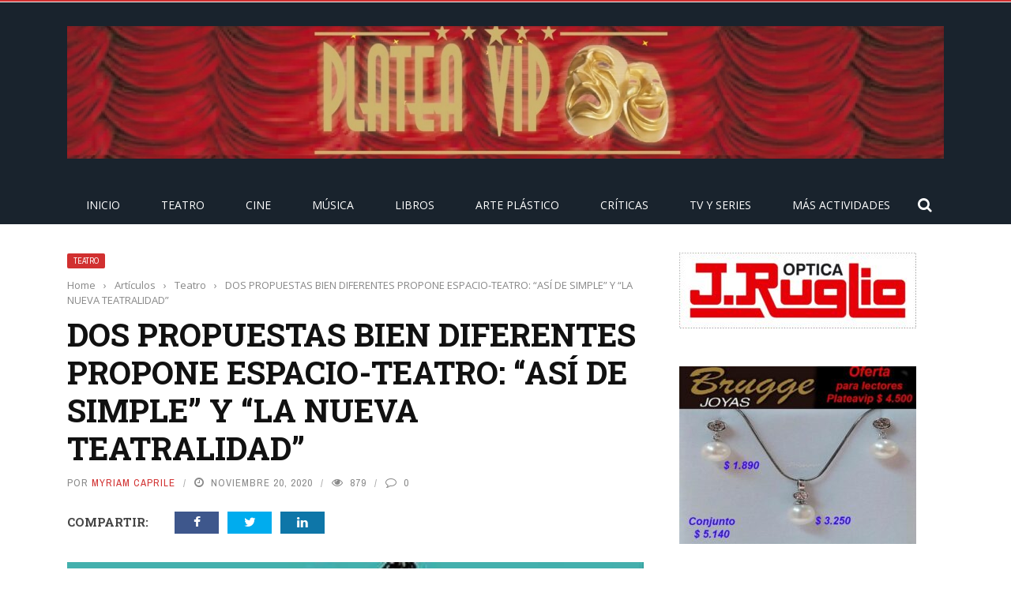

--- FILE ---
content_type: text/html; charset=UTF-8
request_url: https://plateavip.com.uy/dos-propuestas-bien-diferentes-propone-espacio-teatro-asi-de-simple-y-la-nueva-teatralidad/
body_size: 19907
content:
<!DOCTYPE html>
<html lang="es">
<head>
	<meta charset="UTF-8" />
    
    <meta name="viewport" content="width=device-width, initial-scale=1"/>
	
		
	<link rel="pingback" href="https://plateavip.com.uy/xmlrpc.php">

	<meta name='robots' content='index, follow, max-image-preview:large, max-snippet:-1, max-video-preview:-1' />

	<!-- This site is optimized with the Yoast SEO plugin v26.8 - https://yoast.com/product/yoast-seo-wordpress/ -->
	<title>DOS PROPUESTAS BIEN DIFERENTES PROPONE ESPACIO-TEATRO: “ASÍ DE SIMPLE” Y “LA NUEVA TEATRALIDAD” - Platea Vip</title>
	<link rel="canonical" href="https://plateavip.com.uy/dos-propuestas-bien-diferentes-propone-espacio-teatro-asi-de-simple-y-la-nueva-teatralidad/" />
	<meta property="og:locale" content="es_ES" />
	<meta property="og:type" content="article" />
	<meta property="og:title" content="DOS PROPUESTAS BIEN DIFERENTES PROPONE ESPACIO-TEATRO: “ASÍ DE SIMPLE” Y “LA NUEVA TEATRALIDAD” - Platea Vip" />
	<meta property="og:description" content="Espacio Teatro abrió sus puertas con todas los protocologos dispuestos por el Ministerio de Salud Pública para dar seguridad a sus espectadores. Y dos obras bien diferentes una comedia muy uruguayas, “La nueva teatralidad” y un reconocido éxito de la cartelera argentina en su versión uruguaya: “Así de simple”. “Así de Simple” comenzó con funciones los sábados a las 21 horas, pero fue tan bien recibida por el público que debieron agregar funciones los domingos, a las 19.30 horas. Una obra de los argentinos Ignacio Bresso y Sofía Gonzalez Gil, que fue todo un suceso del otro lado del río, [&hellip;]" />
	<meta property="og:url" content="https://plateavip.com.uy/dos-propuestas-bien-diferentes-propone-espacio-teatro-asi-de-simple-y-la-nueva-teatralidad/" />
	<meta property="og:site_name" content="Platea Vip" />
	<meta property="article:published_time" content="2020-11-20T23:31:22+00:00" />
	<meta property="article:modified_time" content="2020-12-18T18:42:18+00:00" />
	<meta property="og:image" content="https://plateavip.com.uy/wp-content/uploads/2020/11/Asi-de-simple22-e1605915200738.jpg" />
	<meta property="og:image:width" content="372" />
	<meta property="og:image:height" content="214" />
	<meta property="og:image:type" content="image/jpeg" />
	<meta name="author" content="Myriam Caprile" />
	<meta name="twitter:card" content="summary_large_image" />
	<meta name="twitter:creator" content="@mimicaprile" />
	<meta name="twitter:label1" content="Escrito por" />
	<meta name="twitter:data1" content="Myriam Caprile" />
	<meta name="twitter:label2" content="Tiempo de lectura" />
	<meta name="twitter:data2" content="2 minutos" />
	<script type="application/ld+json" class="yoast-schema-graph">{"@context":"https://schema.org","@graph":[{"@type":"Article","@id":"https://plateavip.com.uy/dos-propuestas-bien-diferentes-propone-espacio-teatro-asi-de-simple-y-la-nueva-teatralidad/#article","isPartOf":{"@id":"https://plateavip.com.uy/dos-propuestas-bien-diferentes-propone-espacio-teatro-asi-de-simple-y-la-nueva-teatralidad/"},"author":{"name":"Myriam Caprile","@id":"https://plateavip.com.uy/#/schema/person/4eb5dd0c0e8f87262039a6fe6687c544"},"headline":"DOS PROPUESTAS BIEN DIFERENTES PROPONE ESPACIO-TEATRO: “ASÍ DE SIMPLE” Y “LA NUEVA TEATRALIDAD”","datePublished":"2020-11-20T23:31:22+00:00","dateModified":"2020-12-18T18:42:18+00:00","mainEntityOfPage":{"@id":"https://plateavip.com.uy/dos-propuestas-bien-diferentes-propone-espacio-teatro-asi-de-simple-y-la-nueva-teatralidad/"},"wordCount":369,"image":{"@id":"https://plateavip.com.uy/dos-propuestas-bien-diferentes-propone-espacio-teatro-asi-de-simple-y-la-nueva-teatralidad/#primaryimage"},"thumbnailUrl":"https://plateavip.com.uy/wp-content/uploads/2020/11/Asi-de-simple22-e1605915200738.jpg","articleSection":["Teatro"],"inLanguage":"es"},{"@type":"WebPage","@id":"https://plateavip.com.uy/dos-propuestas-bien-diferentes-propone-espacio-teatro-asi-de-simple-y-la-nueva-teatralidad/","url":"https://plateavip.com.uy/dos-propuestas-bien-diferentes-propone-espacio-teatro-asi-de-simple-y-la-nueva-teatralidad/","name":"DOS PROPUESTAS BIEN DIFERENTES PROPONE ESPACIO-TEATRO: “ASÍ DE SIMPLE” Y “LA NUEVA TEATRALIDAD” - Platea Vip","isPartOf":{"@id":"https://plateavip.com.uy/#website"},"primaryImageOfPage":{"@id":"https://plateavip.com.uy/dos-propuestas-bien-diferentes-propone-espacio-teatro-asi-de-simple-y-la-nueva-teatralidad/#primaryimage"},"image":{"@id":"https://plateavip.com.uy/dos-propuestas-bien-diferentes-propone-espacio-teatro-asi-de-simple-y-la-nueva-teatralidad/#primaryimage"},"thumbnailUrl":"https://plateavip.com.uy/wp-content/uploads/2020/11/Asi-de-simple22-e1605915200738.jpg","datePublished":"2020-11-20T23:31:22+00:00","dateModified":"2020-12-18T18:42:18+00:00","author":{"@id":"https://plateavip.com.uy/#/schema/person/4eb5dd0c0e8f87262039a6fe6687c544"},"breadcrumb":{"@id":"https://plateavip.com.uy/dos-propuestas-bien-diferentes-propone-espacio-teatro-asi-de-simple-y-la-nueva-teatralidad/#breadcrumb"},"inLanguage":"es","potentialAction":[{"@type":"ReadAction","target":["https://plateavip.com.uy/dos-propuestas-bien-diferentes-propone-espacio-teatro-asi-de-simple-y-la-nueva-teatralidad/"]}]},{"@type":"ImageObject","inLanguage":"es","@id":"https://plateavip.com.uy/dos-propuestas-bien-diferentes-propone-espacio-teatro-asi-de-simple-y-la-nueva-teatralidad/#primaryimage","url":"https://plateavip.com.uy/wp-content/uploads/2020/11/Asi-de-simple22-e1605915200738.jpg","contentUrl":"https://plateavip.com.uy/wp-content/uploads/2020/11/Asi-de-simple22-e1605915200738.jpg","width":372,"height":214},{"@type":"BreadcrumbList","@id":"https://plateavip.com.uy/dos-propuestas-bien-diferentes-propone-espacio-teatro-asi-de-simple-y-la-nueva-teatralidad/#breadcrumb","itemListElement":[{"@type":"ListItem","position":1,"name":"Portada","item":"https://plateavip.com.uy/"},{"@type":"ListItem","position":2,"name":"DOS PROPUESTAS BIEN DIFERENTES PROPONE ESPACIO-TEATRO: “ASÍ DE SIMPLE” Y “LA NUEVA TEATRALIDAD”"}]},{"@type":"WebSite","@id":"https://plateavip.com.uy/#website","url":"https://plateavip.com.uy/","name":"Platea Vip","description":"Toda la información de Espectáculos y Entretenimiento","potentialAction":[{"@type":"SearchAction","target":{"@type":"EntryPoint","urlTemplate":"https://plateavip.com.uy/?s={search_term_string}"},"query-input":{"@type":"PropertyValueSpecification","valueRequired":true,"valueName":"search_term_string"}}],"inLanguage":"es"},{"@type":"Person","@id":"https://plateavip.com.uy/#/schema/person/4eb5dd0c0e8f87262039a6fe6687c544","name":"Myriam Caprile","image":{"@type":"ImageObject","inLanguage":"es","@id":"https://plateavip.com.uy/#/schema/person/image/","url":"https://secure.gravatar.com/avatar/c08d2660aceccdd80667cc537eedc57ea028ceb46b69deb2a89de65769e7b250?s=96&d=mm&r=g","contentUrl":"https://secure.gravatar.com/avatar/c08d2660aceccdd80667cc537eedc57ea028ceb46b69deb2a89de65769e7b250?s=96&d=mm&r=g","caption":"Myriam Caprile"},"description":"Licenciada en Ciencias de la Comunicación Social, Universidad Católica del Uruguay (1986). Gestora cultural. Periodista cultural por 40 años en los diarios La Mañana y Últimas Noticias. Tuvo columnas sobre teatro en Canal 5 TNU, TVLIbre, Radio Montecarlo, Emisora del Sur, Alfa FM, entre otras, actualmente al frente de la columna de teatro del programa \"El Mural\" en radio Uruguay que conduce Luis Marcelo Pérez. Presidente de la Asociación de teatro para la Infancia y la Juventud ASSITEJ Uruguay, vicepresidente de la Asociación de Críticos Teatrales del Uruguay (ACTU), integrante de la Asociación de Críticos de Cine de Uruguay (ACCU). Integrante de la Comisión de Fomento para el Teatro Nacional (Cofonte). Estudió teatro en Buenos Aires, y en Montevideo con Roberto Jones y Marcelino Duffau. Fue docente en la Universidad, en el Círculo de la Prensa y en la Universidad del Punta del Este. Por diez años fue la directora de la revista \"TVNoticias\" con información de espectáculos del diario Ultimas Noticias, que también creó. Durante cinco años dirigió la revista de distribución gratuita en teatros \"Platea Vip\".","sameAs":["https://x.com/@mimicaprile"],"url":"https://plateavip.com.uy/author/myriam/"}]}</script>
	<!-- / Yoast SEO plugin. -->


<link rel='dns-prefetch' href='//code.jquery.com' />
<link rel='dns-prefetch' href='//www.googletagmanager.com' />
<link rel='dns-prefetch' href='//fonts.googleapis.com' />
<link rel='preconnect' href='https://fonts.gstatic.com' crossorigin />
<link rel="alternate" type="application/rss+xml" title="Platea Vip &raquo; Feed" href="https://plateavip.com.uy/feed/" />
<link rel="alternate" type="application/rss+xml" title="Platea Vip &raquo; Feed de los comentarios" href="https://plateavip.com.uy/comments/feed/" />
<link rel="alternate" title="oEmbed (JSON)" type="application/json+oembed" href="https://plateavip.com.uy/wp-json/oembed/1.0/embed?url=https%3A%2F%2Fplateavip.com.uy%2Fdos-propuestas-bien-diferentes-propone-espacio-teatro-asi-de-simple-y-la-nueva-teatralidad%2F" />
<link rel="alternate" title="oEmbed (XML)" type="text/xml+oembed" href="https://plateavip.com.uy/wp-json/oembed/1.0/embed?url=https%3A%2F%2Fplateavip.com.uy%2Fdos-propuestas-bien-diferentes-propone-espacio-teatro-asi-de-simple-y-la-nueva-teatralidad%2F&#038;format=xml" />
<meta property="og:title" content="DOS PROPUESTAS BIEN DIFERENTES PROPONE ESPACIO-TEATRO: “ASÍ DE SIMPLE” Y “LA NUEVA TEATRALIDAD”"/><meta property="og:type" content="article"/><meta property="og:url" content="https://plateavip.com.uy/dos-propuestas-bien-diferentes-propone-espacio-teatro-asi-de-simple-y-la-nueva-teatralidad/"/><meta property="og:site_name" content="Platea Vip"/><meta property="og:image" content="https://plateavip.com.uy/wp-content/uploads/2020/11/Asi-de-simple22-e1605915200738.jpg"/>
    <style id='wp-img-auto-sizes-contain-inline-css' type='text/css'>
img:is([sizes=auto i],[sizes^="auto," i]){contain-intrinsic-size:3000px 1500px}
/*# sourceURL=wp-img-auto-sizes-contain-inline-css */
</style>
<style id='wp-emoji-styles-inline-css' type='text/css'>

	img.wp-smiley, img.emoji {
		display: inline !important;
		border: none !important;
		box-shadow: none !important;
		height: 1em !important;
		width: 1em !important;
		margin: 0 0.07em !important;
		vertical-align: -0.1em !important;
		background: none !important;
		padding: 0 !important;
	}
/*# sourceURL=wp-emoji-styles-inline-css */
</style>
<style id='wp-block-library-inline-css' type='text/css'>
:root{--wp-block-synced-color:#7a00df;--wp-block-synced-color--rgb:122,0,223;--wp-bound-block-color:var(--wp-block-synced-color);--wp-editor-canvas-background:#ddd;--wp-admin-theme-color:#007cba;--wp-admin-theme-color--rgb:0,124,186;--wp-admin-theme-color-darker-10:#006ba1;--wp-admin-theme-color-darker-10--rgb:0,107,160.5;--wp-admin-theme-color-darker-20:#005a87;--wp-admin-theme-color-darker-20--rgb:0,90,135;--wp-admin-border-width-focus:2px}@media (min-resolution:192dpi){:root{--wp-admin-border-width-focus:1.5px}}.wp-element-button{cursor:pointer}:root .has-very-light-gray-background-color{background-color:#eee}:root .has-very-dark-gray-background-color{background-color:#313131}:root .has-very-light-gray-color{color:#eee}:root .has-very-dark-gray-color{color:#313131}:root .has-vivid-green-cyan-to-vivid-cyan-blue-gradient-background{background:linear-gradient(135deg,#00d084,#0693e3)}:root .has-purple-crush-gradient-background{background:linear-gradient(135deg,#34e2e4,#4721fb 50%,#ab1dfe)}:root .has-hazy-dawn-gradient-background{background:linear-gradient(135deg,#faaca8,#dad0ec)}:root .has-subdued-olive-gradient-background{background:linear-gradient(135deg,#fafae1,#67a671)}:root .has-atomic-cream-gradient-background{background:linear-gradient(135deg,#fdd79a,#004a59)}:root .has-nightshade-gradient-background{background:linear-gradient(135deg,#330968,#31cdcf)}:root .has-midnight-gradient-background{background:linear-gradient(135deg,#020381,#2874fc)}:root{--wp--preset--font-size--normal:16px;--wp--preset--font-size--huge:42px}.has-regular-font-size{font-size:1em}.has-larger-font-size{font-size:2.625em}.has-normal-font-size{font-size:var(--wp--preset--font-size--normal)}.has-huge-font-size{font-size:var(--wp--preset--font-size--huge)}.has-text-align-center{text-align:center}.has-text-align-left{text-align:left}.has-text-align-right{text-align:right}.has-fit-text{white-space:nowrap!important}#end-resizable-editor-section{display:none}.aligncenter{clear:both}.items-justified-left{justify-content:flex-start}.items-justified-center{justify-content:center}.items-justified-right{justify-content:flex-end}.items-justified-space-between{justify-content:space-between}.screen-reader-text{border:0;clip-path:inset(50%);height:1px;margin:-1px;overflow:hidden;padding:0;position:absolute;width:1px;word-wrap:normal!important}.screen-reader-text:focus{background-color:#ddd;clip-path:none;color:#444;display:block;font-size:1em;height:auto;left:5px;line-height:normal;padding:15px 23px 14px;text-decoration:none;top:5px;width:auto;z-index:100000}html :where(.has-border-color){border-style:solid}html :where([style*=border-top-color]){border-top-style:solid}html :where([style*=border-right-color]){border-right-style:solid}html :where([style*=border-bottom-color]){border-bottom-style:solid}html :where([style*=border-left-color]){border-left-style:solid}html :where([style*=border-width]){border-style:solid}html :where([style*=border-top-width]){border-top-style:solid}html :where([style*=border-right-width]){border-right-style:solid}html :where([style*=border-bottom-width]){border-bottom-style:solid}html :where([style*=border-left-width]){border-left-style:solid}html :where(img[class*=wp-image-]){height:auto;max-width:100%}:where(figure){margin:0 0 1em}html :where(.is-position-sticky){--wp-admin--admin-bar--position-offset:var(--wp-admin--admin-bar--height,0px)}@media screen and (max-width:600px){html :where(.is-position-sticky){--wp-admin--admin-bar--position-offset:0px}}

/*# sourceURL=wp-block-library-inline-css */
</style><style id='global-styles-inline-css' type='text/css'>
:root{--wp--preset--aspect-ratio--square: 1;--wp--preset--aspect-ratio--4-3: 4/3;--wp--preset--aspect-ratio--3-4: 3/4;--wp--preset--aspect-ratio--3-2: 3/2;--wp--preset--aspect-ratio--2-3: 2/3;--wp--preset--aspect-ratio--16-9: 16/9;--wp--preset--aspect-ratio--9-16: 9/16;--wp--preset--color--black: #000000;--wp--preset--color--cyan-bluish-gray: #abb8c3;--wp--preset--color--white: #ffffff;--wp--preset--color--pale-pink: #f78da7;--wp--preset--color--vivid-red: #cf2e2e;--wp--preset--color--luminous-vivid-orange: #ff6900;--wp--preset--color--luminous-vivid-amber: #fcb900;--wp--preset--color--light-green-cyan: #7bdcb5;--wp--preset--color--vivid-green-cyan: #00d084;--wp--preset--color--pale-cyan-blue: #8ed1fc;--wp--preset--color--vivid-cyan-blue: #0693e3;--wp--preset--color--vivid-purple: #9b51e0;--wp--preset--gradient--vivid-cyan-blue-to-vivid-purple: linear-gradient(135deg,rgb(6,147,227) 0%,rgb(155,81,224) 100%);--wp--preset--gradient--light-green-cyan-to-vivid-green-cyan: linear-gradient(135deg,rgb(122,220,180) 0%,rgb(0,208,130) 100%);--wp--preset--gradient--luminous-vivid-amber-to-luminous-vivid-orange: linear-gradient(135deg,rgb(252,185,0) 0%,rgb(255,105,0) 100%);--wp--preset--gradient--luminous-vivid-orange-to-vivid-red: linear-gradient(135deg,rgb(255,105,0) 0%,rgb(207,46,46) 100%);--wp--preset--gradient--very-light-gray-to-cyan-bluish-gray: linear-gradient(135deg,rgb(238,238,238) 0%,rgb(169,184,195) 100%);--wp--preset--gradient--cool-to-warm-spectrum: linear-gradient(135deg,rgb(74,234,220) 0%,rgb(151,120,209) 20%,rgb(207,42,186) 40%,rgb(238,44,130) 60%,rgb(251,105,98) 80%,rgb(254,248,76) 100%);--wp--preset--gradient--blush-light-purple: linear-gradient(135deg,rgb(255,206,236) 0%,rgb(152,150,240) 100%);--wp--preset--gradient--blush-bordeaux: linear-gradient(135deg,rgb(254,205,165) 0%,rgb(254,45,45) 50%,rgb(107,0,62) 100%);--wp--preset--gradient--luminous-dusk: linear-gradient(135deg,rgb(255,203,112) 0%,rgb(199,81,192) 50%,rgb(65,88,208) 100%);--wp--preset--gradient--pale-ocean: linear-gradient(135deg,rgb(255,245,203) 0%,rgb(182,227,212) 50%,rgb(51,167,181) 100%);--wp--preset--gradient--electric-grass: linear-gradient(135deg,rgb(202,248,128) 0%,rgb(113,206,126) 100%);--wp--preset--gradient--midnight: linear-gradient(135deg,rgb(2,3,129) 0%,rgb(40,116,252) 100%);--wp--preset--font-size--small: 13px;--wp--preset--font-size--medium: 20px;--wp--preset--font-size--large: 36px;--wp--preset--font-size--x-large: 42px;--wp--preset--spacing--20: 0.44rem;--wp--preset--spacing--30: 0.67rem;--wp--preset--spacing--40: 1rem;--wp--preset--spacing--50: 1.5rem;--wp--preset--spacing--60: 2.25rem;--wp--preset--spacing--70: 3.38rem;--wp--preset--spacing--80: 5.06rem;--wp--preset--shadow--natural: 6px 6px 9px rgba(0, 0, 0, 0.2);--wp--preset--shadow--deep: 12px 12px 50px rgba(0, 0, 0, 0.4);--wp--preset--shadow--sharp: 6px 6px 0px rgba(0, 0, 0, 0.2);--wp--preset--shadow--outlined: 6px 6px 0px -3px rgb(255, 255, 255), 6px 6px rgb(0, 0, 0);--wp--preset--shadow--crisp: 6px 6px 0px rgb(0, 0, 0);}:where(.is-layout-flex){gap: 0.5em;}:where(.is-layout-grid){gap: 0.5em;}body .is-layout-flex{display: flex;}.is-layout-flex{flex-wrap: wrap;align-items: center;}.is-layout-flex > :is(*, div){margin: 0;}body .is-layout-grid{display: grid;}.is-layout-grid > :is(*, div){margin: 0;}:where(.wp-block-columns.is-layout-flex){gap: 2em;}:where(.wp-block-columns.is-layout-grid){gap: 2em;}:where(.wp-block-post-template.is-layout-flex){gap: 1.25em;}:where(.wp-block-post-template.is-layout-grid){gap: 1.25em;}.has-black-color{color: var(--wp--preset--color--black) !important;}.has-cyan-bluish-gray-color{color: var(--wp--preset--color--cyan-bluish-gray) !important;}.has-white-color{color: var(--wp--preset--color--white) !important;}.has-pale-pink-color{color: var(--wp--preset--color--pale-pink) !important;}.has-vivid-red-color{color: var(--wp--preset--color--vivid-red) !important;}.has-luminous-vivid-orange-color{color: var(--wp--preset--color--luminous-vivid-orange) !important;}.has-luminous-vivid-amber-color{color: var(--wp--preset--color--luminous-vivid-amber) !important;}.has-light-green-cyan-color{color: var(--wp--preset--color--light-green-cyan) !important;}.has-vivid-green-cyan-color{color: var(--wp--preset--color--vivid-green-cyan) !important;}.has-pale-cyan-blue-color{color: var(--wp--preset--color--pale-cyan-blue) !important;}.has-vivid-cyan-blue-color{color: var(--wp--preset--color--vivid-cyan-blue) !important;}.has-vivid-purple-color{color: var(--wp--preset--color--vivid-purple) !important;}.has-black-background-color{background-color: var(--wp--preset--color--black) !important;}.has-cyan-bluish-gray-background-color{background-color: var(--wp--preset--color--cyan-bluish-gray) !important;}.has-white-background-color{background-color: var(--wp--preset--color--white) !important;}.has-pale-pink-background-color{background-color: var(--wp--preset--color--pale-pink) !important;}.has-vivid-red-background-color{background-color: var(--wp--preset--color--vivid-red) !important;}.has-luminous-vivid-orange-background-color{background-color: var(--wp--preset--color--luminous-vivid-orange) !important;}.has-luminous-vivid-amber-background-color{background-color: var(--wp--preset--color--luminous-vivid-amber) !important;}.has-light-green-cyan-background-color{background-color: var(--wp--preset--color--light-green-cyan) !important;}.has-vivid-green-cyan-background-color{background-color: var(--wp--preset--color--vivid-green-cyan) !important;}.has-pale-cyan-blue-background-color{background-color: var(--wp--preset--color--pale-cyan-blue) !important;}.has-vivid-cyan-blue-background-color{background-color: var(--wp--preset--color--vivid-cyan-blue) !important;}.has-vivid-purple-background-color{background-color: var(--wp--preset--color--vivid-purple) !important;}.has-black-border-color{border-color: var(--wp--preset--color--black) !important;}.has-cyan-bluish-gray-border-color{border-color: var(--wp--preset--color--cyan-bluish-gray) !important;}.has-white-border-color{border-color: var(--wp--preset--color--white) !important;}.has-pale-pink-border-color{border-color: var(--wp--preset--color--pale-pink) !important;}.has-vivid-red-border-color{border-color: var(--wp--preset--color--vivid-red) !important;}.has-luminous-vivid-orange-border-color{border-color: var(--wp--preset--color--luminous-vivid-orange) !important;}.has-luminous-vivid-amber-border-color{border-color: var(--wp--preset--color--luminous-vivid-amber) !important;}.has-light-green-cyan-border-color{border-color: var(--wp--preset--color--light-green-cyan) !important;}.has-vivid-green-cyan-border-color{border-color: var(--wp--preset--color--vivid-green-cyan) !important;}.has-pale-cyan-blue-border-color{border-color: var(--wp--preset--color--pale-cyan-blue) !important;}.has-vivid-cyan-blue-border-color{border-color: var(--wp--preset--color--vivid-cyan-blue) !important;}.has-vivid-purple-border-color{border-color: var(--wp--preset--color--vivid-purple) !important;}.has-vivid-cyan-blue-to-vivid-purple-gradient-background{background: var(--wp--preset--gradient--vivid-cyan-blue-to-vivid-purple) !important;}.has-light-green-cyan-to-vivid-green-cyan-gradient-background{background: var(--wp--preset--gradient--light-green-cyan-to-vivid-green-cyan) !important;}.has-luminous-vivid-amber-to-luminous-vivid-orange-gradient-background{background: var(--wp--preset--gradient--luminous-vivid-amber-to-luminous-vivid-orange) !important;}.has-luminous-vivid-orange-to-vivid-red-gradient-background{background: var(--wp--preset--gradient--luminous-vivid-orange-to-vivid-red) !important;}.has-very-light-gray-to-cyan-bluish-gray-gradient-background{background: var(--wp--preset--gradient--very-light-gray-to-cyan-bluish-gray) !important;}.has-cool-to-warm-spectrum-gradient-background{background: var(--wp--preset--gradient--cool-to-warm-spectrum) !important;}.has-blush-light-purple-gradient-background{background: var(--wp--preset--gradient--blush-light-purple) !important;}.has-blush-bordeaux-gradient-background{background: var(--wp--preset--gradient--blush-bordeaux) !important;}.has-luminous-dusk-gradient-background{background: var(--wp--preset--gradient--luminous-dusk) !important;}.has-pale-ocean-gradient-background{background: var(--wp--preset--gradient--pale-ocean) !important;}.has-electric-grass-gradient-background{background: var(--wp--preset--gradient--electric-grass) !important;}.has-midnight-gradient-background{background: var(--wp--preset--gradient--midnight) !important;}.has-small-font-size{font-size: var(--wp--preset--font-size--small) !important;}.has-medium-font-size{font-size: var(--wp--preset--font-size--medium) !important;}.has-large-font-size{font-size: var(--wp--preset--font-size--large) !important;}.has-x-large-font-size{font-size: var(--wp--preset--font-size--x-large) !important;}
/*# sourceURL=global-styles-inline-css */
</style>

<style id='classic-theme-styles-inline-css' type='text/css'>
/*! This file is auto-generated */
.wp-block-button__link{color:#fff;background-color:#32373c;border-radius:9999px;box-shadow:none;text-decoration:none;padding:calc(.667em + 2px) calc(1.333em + 2px);font-size:1.125em}.wp-block-file__button{background:#32373c;color:#fff;text-decoration:none}
/*# sourceURL=/wp-includes/css/classic-themes.min.css */
</style>
<link rel='stylesheet' id='contact-form-7-css' href='https://plateavip.com.uy/wp-content/plugins/contact-form-7/includes/css/styles.css?ver=6.1.4' type='text/css' media='all' />
<link rel='stylesheet' id='bkswcss-css' href='https://plateavip.com.uy/wp-content/plugins/short-code/css/shortcode.css?ver=6.9' type='text/css' media='all' />
<link rel='stylesheet' id='jquery-core-css-css' href='https://code.jquery.com/ui/1.11.4/themes/smoothness/jquery-ui.css?ver=6.9' type='text/css' media='all' />
<link rel='stylesheet' id='bootstrap-css-css' href='https://plateavip.com.uy/wp-content/themes/gloria/framework/bootstrap/css/bootstrap.css?ver=6.9' type='text/css' media='all' />
<link rel='stylesheet' id='fa-css' href='https://plateavip.com.uy/wp-content/themes/gloria/css/fonts/awesome-fonts/css/font-awesome.min.css?ver=6.9' type='text/css' media='all' />
<link rel='stylesheet' id='gloria-theme-plugins-css' href='https://plateavip.com.uy/wp-content/themes/gloria/css/theme_plugins.css?ver=6.9' type='text/css' media='all' />
<link rel='stylesheet' id='gloria-style-css' href='https://plateavip.com.uy/wp-content/themes/gloria/css/bkstyle.css?ver=6.9' type='text/css' media='all' />
<link rel='stylesheet' id='gloria-responsive-css' href='https://plateavip.com.uy/wp-content/themes/gloria/css/responsive.css?ver=6.9' type='text/css' media='all' />
<link rel='stylesheet' id='gloria-wpstyle-css' href='https://plateavip.com.uy/wp-content/themes/gloria/style.css?ver=6.9' type='text/css' media='all' />
<link rel="preload" as="style" href="https://fonts.googleapis.com/css?family=Open%20Sans:300,400,500,600,700,800,300italic,400italic,500italic,600italic,700italic,800italic%7CArchivo%20Narrow:400,500,600,700,400italic,500italic,600italic,700italic%7CRoboto%20Slab:100,200,300,400,500,600,700,800,900&#038;display=swap&#038;ver=6.9" /><link rel="stylesheet" href="https://fonts.googleapis.com/css?family=Open%20Sans:300,400,500,600,700,800,300italic,400italic,500italic,600italic,700italic,800italic%7CArchivo%20Narrow:400,500,600,700,400italic,500italic,600italic,700italic%7CRoboto%20Slab:100,200,300,400,500,600,700,800,900&#038;display=swap&#038;ver=6.9" media="print" onload="this.media='all'"><noscript><link rel="stylesheet" href="https://fonts.googleapis.com/css?family=Open%20Sans:300,400,500,600,700,800,300italic,400italic,500italic,600italic,700italic,800italic%7CArchivo%20Narrow:400,500,600,700,400italic,500italic,600italic,700italic%7CRoboto%20Slab:100,200,300,400,500,600,700,800,900&#038;display=swap&#038;ver=6.9" /></noscript><script type="text/javascript" src="https://plateavip.com.uy/wp-includes/js/jquery/jquery.min.js?ver=3.7.1" id="jquery-core-js"></script>
<script type="text/javascript" src="https://plateavip.com.uy/wp-includes/js/jquery/jquery-migrate.min.js?ver=3.4.1" id="jquery-migrate-js"></script>
<script type="text/javascript" src="https://code.jquery.com/ui/1.11.4/jquery-ui.js?ver=1" id="ui-core-js-js"></script>

<!-- Fragmento de código de la etiqueta de Google (gtag.js) añadida por Site Kit -->
<!-- Fragmento de código de Google Analytics añadido por Site Kit -->
<script type="text/javascript" src="https://www.googletagmanager.com/gtag/js?id=GT-TXZH9S9" id="google_gtagjs-js" async></script>
<script type="text/javascript" id="google_gtagjs-js-after">
/* <![CDATA[ */
window.dataLayer = window.dataLayer || [];function gtag(){dataLayer.push(arguments);}
gtag("set","linker",{"domains":["plateavip.com.uy"]});
gtag("js", new Date());
gtag("set", "developer_id.dZTNiMT", true);
gtag("config", "GT-TXZH9S9");
//# sourceURL=google_gtagjs-js-after
/* ]]> */
</script>
<link rel="https://api.w.org/" href="https://plateavip.com.uy/wp-json/" /><link rel="alternate" title="JSON" type="application/json" href="https://plateavip.com.uy/wp-json/wp/v2/posts/3390" /><link rel="EditURI" type="application/rsd+xml" title="RSD" href="https://plateavip.com.uy/xmlrpc.php?rsd" />
<meta name="generator" content="WordPress 6.9" />
<link rel='shortlink' href='https://plateavip.com.uy/?p=3390' />
<meta name="generator" content="Redux 4.5.10" /><meta name="generator" content="Site Kit by Google 1.171.0" /><script type="text/javascript">
(function(url){
	if(/(?:Chrome\/26\.0\.1410\.63 Safari\/537\.31|WordfenceTestMonBot)/.test(navigator.userAgent)){ return; }
	var addEvent = function(evt, handler) {
		if (window.addEventListener) {
			document.addEventListener(evt, handler, false);
		} else if (window.attachEvent) {
			document.attachEvent('on' + evt, handler);
		}
	};
	var removeEvent = function(evt, handler) {
		if (window.removeEventListener) {
			document.removeEventListener(evt, handler, false);
		} else if (window.detachEvent) {
			document.detachEvent('on' + evt, handler);
		}
	};
	var evts = 'contextmenu dblclick drag dragend dragenter dragleave dragover dragstart drop keydown keypress keyup mousedown mousemove mouseout mouseover mouseup mousewheel scroll'.split(' ');
	var logHuman = function() {
		if (window.wfLogHumanRan) { return; }
		window.wfLogHumanRan = true;
		var wfscr = document.createElement('script');
		wfscr.type = 'text/javascript';
		wfscr.async = true;
		wfscr.src = url + '&r=' + Math.random();
		(document.getElementsByTagName('head')[0]||document.getElementsByTagName('body')[0]).appendChild(wfscr);
		for (var i = 0; i < evts.length; i++) {
			removeEvent(evts[i], logHuman);
		}
	};
	for (var i = 0; i < evts.length; i++) {
		addEvent(evts[i], logHuman);
	}
})('//plateavip.com.uy/?wordfence_lh=1&hid=CC600305F0BF601C7721F7CF9DDABDD5');
</script>        <script type="text/javascript">
            var ajaxurl = 'https://plateavip.com.uy/wp-admin/admin-ajax.php';
        </script>
        
    <style type='text/css' media="all">
                ::selection {color: #FFF; background: #D13030}
        ::-webkit-selection {color: #FFF; background: #D13030}
         
             p > a, .article-content p a, .article-content p a:visited, .article-content p a:focus, .article-content li a, .article-content li a:visited, 
             .article-content li a:focus, .content_out.small-post .meta .post-category a, .ticker-title, #top-menu>ul>li:hover, 
             #top-menu>ul>li .sub-menu li:hover, .content_in .meta > div.post-category a,
            .meta .post-category a, .top-nav .bk-links-modal:hover, .bk-lwa-profile .bk-user-data > div:hover,
            .s-post-header .meta > .post-category a, .breadcrumbs .location,
            .error-number h4, .redirect-home,
            .bk-author-box .author-info .bk-author-page-contact a:hover, .bk-blog-content .meta .post-category a, .widget-social-counter ul li .social-icon,
            #pagination .page-numbers, .post-page-links a, .single-page .icon-play:hover, .bk-author-box .author-info h3,
            #wp-calendar tbody td a, #wp-calendar tfoot #prev, .widget-feedburner > h3, 
            a.bk_u_login:hover, a.bk_u_logout:hover, .widget-feedburner .feedburner-inner > h3,
            .meta .post-author a, .content_out.small-post .post-category a, .widget-tabs .cm-header .author-name, blockquote, blockquote:before, 
            /* Title hover */
            .bk-main-feature-inner .bk-small-group .title:hover, .row-type h4:hover, .content_out.small-post h4:hover, 
            .widget-tabs .author-comment-wrap h4:hover, .widget_comment .post-title:hover, .classic-blog-type .post-c-wrap .title:hover, 
            .module-large-blog .post-c-wrap h4:hover, .widget_reviews_tabs .post-list h4:hover, .module-tiny-row .post-c-wrap h4:hover, .pros-cons-title, 
            .article-content p a:hover, .article-content p a:visited, .article-content p a:focus, .s-post-nav .nav-btn h3:hover,
            .widget_recent_entries a:hover, .widget_archive a:hover, .widget_categories a:hover, .widget_meta a:hover, .widget_pages a:hover, .widget_recent_comments a:hover, .widget_nav_menu > div a:hover,
            .widget_rss li a:hover, .widget.timeline-posts li a:hover, .widget.timeline-posts li a:hover .post-date, 
            .bk-header-2 .header-social .social-icon a:hover, .bk-header-90 .header-social .social-icon a:hover,
            /*** Woocommerce ***/
            .woocommerce-page .star-rating span, .woocommerce-page p.stars a, .woocommerce-page div.product form.cart table td .reset_variations:hover,
            .bk_small_cart .widget_shopping_cart .cart_list a:hover,
            /*** BBPRESS ***/
            #subscription-toggle, #subscription-toggle:hover, #bbpress-forums li > a:hover,
            .widget_recent_topics .details .comment-author a, .bbp-author-name, .bbp-author-name:hover, .bbp-author-name:visited, 
            .widget_latest_replies .details .comment-author, .widget_recent_topics .details .post-title:hover, .widget_display_views ul li a:hover, .widget_display_topics ul li a:hover, 
            .widget_display_replies ul li a:hover, .widget_display_forums ul li a:hover, 
            .widget_latest_replies .details h4:hover, .comment-navigation a:hover
            {color: #D13030}
            
            .widget_tag_cloud .tagcloud a:hover,
            #comment-submit:hover, .main-nav, 
            #pagination .page-numbers, .post-page-links a, .post-page-links > span, .widget_latest_comments .flex-direction-nav li a:hover,
            #mobile-inner-header, input[type="submit"]:hover, #pagination .page-numbers, .post-page-links a, .post-page-links > span, .bk-login-modal, .lwa-register.lwa-register-default,
            .button:hover, .bk-back-login:hover, .footer .widget-title h3, .footer .widget-tab-titles li.active h3,
            #mobile-inner-header, .readmore a:hover, .loadmore span.ajaxtext:hover, .result-msg a:hover, .top-bar, .widget.timeline-posts li a:hover .meta:before,
            .button:hover, .woocommerce-page input.button.alt:hover, .woocommerce-page input.button:hover, .woocommerce-page div.product form.cart .button:hover,
            .woocommerce-page .woocommerce-message .button:hover, .woocommerce-page a.button:hover, .woocommerce-cart .wc-proceed-to-checkout a.checkout-button:hover,
            .bk_small_cart .woocommerce.widget_shopping_cart .buttons a:hover, .recommend-box h3:after
            {border-color: #D13030;}

            .flex-direction-nav li a:hover, #back-top, .module-fw-slider .flex-control-nav li a.flex-active, .related-box h3 a.active,
            .footer .cm-flex .flex-control-paging li a.flex-active, .main-nav #main-menu .menu > li:hover, #main-menu > ul > li.current-menu-item,
            .module-title h2, .page-title h2, .row-type .post-category a, .bk-small-group .post-category a, .module-grid-carousel .bk-carousel-wrap .item-child .post-category a,
            .bk-review-box .bk-overlay span, .bk-score-box, .share-total, #pagination .page-numbers.current, .post-page-links > span, .widget_latest_comments .flex-direction-nav li a:hover,
            .searchform-wrap .search-icon, .module-square-grid .content_in_wrapper, .module-large-blog .post-category a, .result-msg a:hover,
            .readmore a:hover, .module-fw-slider .post-c-wrap .post-category a, .rating-wrap, .inner-cell .innerwrap .post-category a, .module-carousel .post-c-wrap .post-category a, 
            .widget_slider .post-category a, .module-square-grid .post-c-wrap .post-category a, .module-grid .post-c-wrap .post-category a,.module-title .bk-tabs.active a, .classic-blog-type .post-category a, .sidebar-wrap .widget-title h3, .widget-tab-titles li.active h3, 
            .module-fw-slider .post-c-wrap .readmore a:hover, .loadmore span.ajaxtext:hover, .widget_tag_cloud .tagcloud a:hover, .widget.timeline-posts li a:hover .meta:before,
            .s-tags a:hover, .singletop .post-category a, .mCSB_scrollTools .mCSB_dragger .mCSB_dragger_bar, .mCSB_scrollTools .mCSB_dragger:hover .mCSB_dragger_bar, 
            .mCSB_scrollTools .mCSB_dragger:active .mCSB_dragger_bar, .mCSB_scrollTools .mCSB_dragger.mCSB_dragger_onDrag .mCSB_dragger_bar, .widget-postlist .large-post .post-category a,
            input[type="submit"]:hover, .widget-feedburner .feedburner-subscribe:hover button, .bk-back-login:hover, #comment-submit:hover,
            .bk-header-slider .post-c-wrap .readmore a,
            /** Woocommerce **/
            .woocommerce span.onsale, .woocommerce-page span.onsale, .button:hover, .woocommerce-page input.button.alt:hover, .woocommerce-page input.button:hover, .woocommerce-page div.product form.cart .button:hover,
            .woocommerce-page .woocommerce-message .button:hover, .woocommerce-page a.button:hover, .woocommerce-cart .wc-proceed-to-checkout a.checkout-button:hover, 
            .woocommerce-page div.product .summary .product_title span, .woocommerce-page div.product .woocommerce-tabs ul.tabs li.active, 
            .related.products > h2 span, .woocommerce-page #reviews h3 span, .upsells.products > h2 span, .cross-sells > h2 span, .woocommerce-page .cart-collaterals .cart_totals h2 span, 
            .woocommerce-page div.product .summary .product_title span, .woocommerce-page .widget_price_filter .ui-slider .ui-slider-range, 
            .woocommerce-page .widget_price_filter .ui-slider .ui-slider-handle, .product_meta .post-tags a:hover, .widget_display_stats dd strong, 
            .bk_small_cart .woocommerce.widget_shopping_cart .buttons a:hover, .bk_small_cart .cart-contents span,
            /*** BBPRESS ***/
            #bbpress-forums #bbp-search-form .search-icon, .widget_display_search .search-icon, #bbpress-forums div.bbp-topic-tags a:hover,
            div.wpforms-container-full .wpforms-form button[type=submit], div.wpforms-container-full .wpforms-form button[type=submit]:hover
            {background-color: #D13030;}
            @-webkit-keyframes rotateplane {
                0% {
                    -webkit-transform: perspective(120px) scaleX(1) scaleY(1);
                    background-color: #D13030;
                }
                25% {
                    -webkit-transform: perspective(120px) rotateY(90deg) scaleX(1) scaleY(1);
                    background-color: #D13030;
                }
                25.1% {
                    -webkit-transform: perspective(120px) rotateY(90deg) scaleX(-1) scaleY(1);
                    background-color: #333333;
                }
                50% {
                    -webkit-transform: perspective(120px) rotateY(180deg) scaleX(-1) scaleY(1);
                    background-color: #333333;
                }
                75% {
                    -webkit-transform: perspective(120px) rotateY(180deg) rotateX(90deg) scaleX(-1) scaleY(1);
                    background-color: #333333;
                }
                75.1% {
                    -webkit-transform: perspective(120px) rotateY(180deg) rotateX(90deg) scaleX(-1) scaleY(-1);
                    background-color: #D13030;
                }
                100% {
                    -webkit-transform: perspective(120px) rotateY(180deg) rotateX(180deg) scaleX(-1) scaleY(-1);
                    background-color: #D13030;
                }
            }
            @keyframes rotateplane {
                0% {
                    transform: perspective(120px) rotateX(0deg) rotateY(0deg) scaleX(1) scaleY(1);
                    -webkit-transform: perspective(120px) rotateX(0deg) rotateY(0deg) scaleX(1) scaleY(1);
                    background-color: #D13030;
                }
                25% {
                    transform: perspective(120px) rotateX(-90deg) rotateY(0deg) scaleX(1) scaleY(1);
                    -webkit-transform: perspective(120px) rotateX(0deg) rotateY(0deg) scaleX(1) scaleY(1);
                    background-color: #D13030;
                }
                25.1% {
                    transform: perspective(120px) rotateX(-90deg) rotateY(0deg) scaleX(1) scaleY(-1);
                    -webkit-transform: perspective(120px) rotateX(-90deg) rotateY(0deg) scaleX(1) scaleY(-1);
                    background-color: #333333;
                }
                50% {
                    transform: perspective(120px) rotateX(-180.1deg) rotateY(0deg) scaleX(1) scaleY(-1);
                    -webkit-transform: perspective(120px) rotateX(-180.1deg) rotateY(0deg) scaleX(1) scaleY(-1);
                    background-color: #333333;
                }
                75% {
                    transform: perspective(120px) rotateX(-180.1deg) rotateY(-90deg) scaleX(1) scaleY(-1);
                    -webkit-transform: perspective(120px) rotateX(-180.1deg) rotateY(-90deg) scaleX(1) scaleY(-1);
                    background-color: #333333;
                }
                75.1% {
                    transform: perspective(120px) rotateX(-180.1deg) rotateY(-90deg) scaleX(-1) scaleY(-1);
                    -webkit-transform: perspective(120px) rotateX(-180.1deg) rotateY(-90deg) scaleX(-1) scaleY(-1);
                    background-color: #D13030;
                }
                100% {
                    transform: perspective(120px) rotateX(-180deg) rotateY(-179.9deg) scaleX(-1) scaleY(-1);
                    -webkit-transform: perspective(120px) rotateX(-180deg) rotateY(-179.9deg) scaleX(-1) scaleY(-1);
                    background-color: #D13030;
                }
            }
            .content_out .review-score, ::-webkit-scrollbar-thumb, ::-webkit-scrollbar-thumb:window-inactive 
            {background-color: rgba(209,48,48,0.9);}
            
            .footer .cm-flex .flex-control-paging li a
            {background-color: rgba(209,48,48,0.3);}
            

                 
                .widget_most_commented .comments:after 
                {border-right-color: #333946;}
                #main-mobile-menu, .bk-dropdown-menu, .bk-sub-sub-menu, .sub-menu, .bk-mega-menu, .bk-mega-column-menu ,
                .ajax-form input, .module-title .main-title, .sidebar-wrap .widget-title, .widget_most_commented .comments,
                .related-box h3 a, .widget-tab-titles, .bk-tabs-wrapper, .widget-feedburner .feedburner-email, .widget-feedburner .feedburner-subscribe button
                {background-color: #333946;}
            
                            #page-wrap { width: auto; }
                            </style>
        <style id="gloria_option-dynamic-css" title="dynamic-css" class="redux-options-output">.header-wrap{background-color:#19232d;background-repeat:inherit;background-attachment:inherit;background-position:center center;background-size:inherit;}#top-menu>ul>li, #top-menu>ul>li .sub-menu li, .bk_u_login, .bk_u_logout, .bk-links-modal{font-family:"Open Sans";font-weight:600;font-style:normal;}.header .logo.logo-text h1 a, .module-title h2, .page-title h2, .sidebar-wrap .widget-title h3, .widget-tab-titles h3, .main-nav #main-menu .menu > li, .main-nav #main-menu .menu > li > a, .mega-title h3, .header .logo.logo-text h1, .bk-sub-posts .post-title,
                            .comment-box .comment-author-name, .today-date, .related-box h3, .comment-box .comments-area-title h3, .comment-respond h3, .comments-area .comments-area-title h3, 
                            .bk-author-box .author-info h3, .footer .widget-title h3, .recommend-box h3, .bk-login-title, #footer-menu a, .bk-copyright, 
                            .woocommerce-page div.product .product_title, .woocommerce div.product .woocommerce-tabs ul.tabs li a, .module-title .bk-tabs,
                            .related.products > h2 span, .woocommerce-page #reviews h3 span, .upsells.products > h2 span, .cross-sells > h2 span, 
                            .woocommerce-page .cart-collaterals .cart_totals h2 span, .woocommerce-page div.product .summary .product_title span{font-family:"Open Sans";font-weight:400;font-style:normal;}.review-score, .bk-criteria-wrap > span, .rating-wrap span, .pros-cons-title{font-family:"Archivo Narrow";font-weight:700;font-style:normal;}.widget-tabs .cm-header, .widget-review-tabs ul li .bk-final-score, .widget-social-counter .counter, .widget-social-counter ul li .data .subscribe, .meta, .post-category, .widget_comment .cm-header div, .comment-box .comment-time, .share-box ul li .share-item__value,.share-box .bk-share .share-item__valuem, .share-total, .loadmore span.ajaxtext, .bk-search-content .nothing-respond, .share-sticky .total-share-wrap{font-family:"Archivo Narrow";font-weight:400;font-style:normal;}h1, h2, h3, h4, h5, #mobile-top-menu > ul > li, #mobile-menu > ul > li, .widget_display_stats dt,
                            .widget_display_views ul li a, .widget_display_topics ul li a, .widget_display_replies ul li a, 
                            .widget_display_forums ul li a, .widget_loginwithajaxwidget .bk-user-data ,.bk-share-box-top > span{font-family:"Roboto Slab";font-weight:700;font-style:normal;}body, textarea, input, p, .ticker-wrapper h4,
                            .entry-excerpt, .comment-text, .comment-author, .article-content,
                            .comments-area, .tag-list, .bk-mega-menu .bk-sub-posts .feature-post .menu-post-item .post-date, .comments-area small{font-family:"Open Sans";font-weight:400;font-style:normal;}</style><link rel='stylesheet' id='redux-custom-fonts-css' href='//plateavip.com.uy/wp-content/uploads/redux/custom-fonts/fonts.css?ver=1674155306' type='text/css' media='all' />
</head>
<body class="wp-singular post-template-default single single-post postid-3390 single-format-standard wp-theme-gloria">
        <div id="page-wrap" class= 'wide'>
        <div id="main-mobile-menu">
            <div class="block">
                <div id="mobile-inner-header">
                    <h3 class="menu-title">
                        Platea Vip                    </h3>
                    <div class="mobile-menu-close"><i class="fa fa-long-arrow-left"></i></div>
                </div>
                                                <div class="main-menu">
                    <h3 class="menu-location-title">
                        Menú Principal                    </h3>
                    <div id="mobile-menu" class="menu-principal-container"><ul id="menu-principal" class="menu"><li id="menu-item-3476" class="menu-item menu-item-type-post_type menu-item-object-page menu-item-home menu-item-3476"><a href="https://plateavip.com.uy/">Inicio</a></li>
<li id="menu-item-59" class="menu-item menu-item-type-post_type menu-item-object-page menu-item-59"><a href="https://plateavip.com.uy/teatro/">Teatro</a></li>
<li id="menu-item-94" class="menu-item menu-item-type-post_type menu-item-object-page menu-item-94"><a href="https://plateavip.com.uy/cine/">Cine</a></li>
<li id="menu-item-72" class="menu-item menu-item-type-post_type menu-item-object-page menu-item-72"><a href="https://plateavip.com.uy/musica/">Música</a></li>
<li id="menu-item-70" class="menu-item menu-item-type-post_type menu-item-object-page menu-item-70"><a href="https://plateavip.com.uy/libros/">Libros</a></li>
<li id="menu-item-205" class="menu-item menu-item-type-post_type menu-item-object-page menu-item-205"><a href="https://plateavip.com.uy/arte-plastico/">Arte Plástico</a></li>
<li id="menu-item-2267" class="menu-item menu-item-type-post_type menu-item-object-page menu-item-2267"><a href="https://plateavip.com.uy/criticas/">Críticas</a></li>
<li id="menu-item-2729" class="menu-item menu-item-type-post_type menu-item-object-page menu-item-2729"><a href="https://plateavip.com.uy/tv-y-series/">TV y Series</a></li>
<li id="menu-item-157" class="menu-item menu-item-type-post_type menu-item-object-page menu-item-157"><a href="https://plateavip.com.uy/mas-actividades/">Más Actividades</a></li>
</ul></div>                </div>
                            </div>
        </div>
        <div id="page-inner-wrap">
            <div class="page-cover mobile-menu-close"></div>
            <div class="bk-page-header">
                <div class="header-wrap header-1">
                    <div class="top-bar" style="display: ;">
                        <div class="bkwrapper container">
                                                    </div>
                    </div><!--top-bar-->
        
                    <div class="header container">
                        <div class="row">
                            <div class="col-md-12">
                    			<div class="header-inner header-center">
     			                   <!-- logo open -->
                                                                    			<div class="logo">
                                            <h1>
                                                <a href="https://plateavip.com.uy">
                                                    <img src="https://plateavip.com.uy/wp-content/uploads/2021/08/cabezal-platavip.jpg" alt="logo"/>
                                                </a>
                                            </h1>
                            			</div>
                            			<!-- logo close -->
                                                                                                                </div>
                            </div>
                        </div>
                    </div>
                    <!-- nav open -->
            		<nav class="main-nav">
                        <div class="main-nav-inner bkwrapper container">
                            <div class="main-nav-container clearfix">
                                    <div class="main-nav-wrap">
                                        <div class="mobile-menu-wrap">
                                            <h3 class="menu-title">
                                                Platea Vip                                            </h3>
                                            <a class="mobile-nav-btn" id="nav-open-btn"><i class="fa fa-bars"></i></a>  
                                        </div>
                                        
                                        <div id="main-menu" class="menu-principal-container"><ul id="menu-principal-1" class="menu"><li class="menu-item menu-item-type-post_type menu-item-object-page menu-item-home menu-item-3476"><a href="https://plateavip.com.uy/">Inicio</a></li>
<li class="menu-item menu-item-type-post_type menu-item-object-page menu-item-59"><a href="https://plateavip.com.uy/teatro/">Teatro</a></li>
<li class="menu-item menu-item-type-post_type menu-item-object-page menu-item-94"><a href="https://plateavip.com.uy/cine/">Cine</a></li>
<li class="menu-item menu-item-type-post_type menu-item-object-page menu-item-72"><a href="https://plateavip.com.uy/musica/">Música</a></li>
<li class="menu-item menu-item-type-post_type menu-item-object-page menu-item-70"><a href="https://plateavip.com.uy/libros/">Libros</a></li>
<li class="menu-item menu-item-type-post_type menu-item-object-page menu-item-205"><a href="https://plateavip.com.uy/arte-plastico/">Arte Plástico</a></li>
<li class="menu-item menu-item-type-post_type menu-item-object-page menu-item-2267"><a href="https://plateavip.com.uy/criticas/">Críticas</a></li>
<li class="menu-item menu-item-type-post_type menu-item-object-page menu-item-2729"><a href="https://plateavip.com.uy/tv-y-series/">TV y Series</a></li>
<li class="menu-item menu-item-type-post_type menu-item-object-page menu-item-157"><a href="https://plateavip.com.uy/mas-actividades/">Más Actividades</a></li>
</ul></div>                                    </div>
                                    <div class="ajax-search-wrap"><div id="ajax-form-search" class="ajax-search-icon"><i class="fa fa-search"></i></div><form class="ajax-form" method="get" action="https://plateavip.com.uy/"><fieldset><input id="search-form-text" type="text" autocomplete="off" class="field" name="s" value="" placeholder="Buscar en este Sitio..."></fieldset></form> <div id="ajax-search-result"></div></div> 
                            </div>    
                        </div><!-- main-nav-inner -->       
            		</nav>
                    <!-- nav close --> 
        		</div>                
                <!-- ticker open -->
                                <!-- ticker close -->
            </div>                
            
            <!-- backtop open -->
    		                <div id="back-top"><i class="fa fa-long-arrow-up"></i></div>
                		<!-- backtop close -->                                <div class="single-page sidebar-right">
                    <div class="article-wrap bkwrapper container" itemscope itemtype="http://schema.org/Article">
                  
                       
                <div class="article-content-wrap">
                    <div class="row bksection bk-in-single-page clearfix">
                        <div class="main col-md-8">
                                                            <div class="singletop">
                                    <div class="post-category"><a class="bk-color-term-19" href="https://plateavip.com.uy/category/articulos/teatro/">Teatro</a></div>                                    <div class="bk-breadcrumbs-wrap"><div class="breadcrumbs"><span><a itemprop="url" href="https://plateavip.com.uy/"><span>Home</span></a></span><span class="delim">&rsaquo;</span><span><a  href="https://plateavip.com.uy/category/articulos/"><span>Artículos</span></a></span><span class="delim">&rsaquo;</span><span><a  href="https://plateavip.com.uy/category/articulos/teatro/"><span>Teatro</span></a></span><span class="delim">&rsaquo;</span><span class="current">DOS PROPUESTAS BIEN DIFERENTES PROPONE ESPACIO-TEATRO: “ASÍ DE SIMPLE” Y “LA NUEVA TEATRALIDAD”</span></div></div>                                </div>
                                <div class="s_header_wraper">
                                    <div class="s-post-header"><h1 itemprop=&quot;headline&quot;> DOS PROPUESTAS BIEN DIFERENTES PROPONE ESPACIO-TEATRO: “ASÍ DE SIMPLE” Y “LA NUEVA TEATRALIDAD”</h1>
                                        <div class="meta"><div class="post-author">Por <a href="https://plateavip.com.uy/author/myriam/">Myriam Caprile</a></div><div class="post-date"><i class="fa fa-clock-o"></i>noviembre 20, 2020</div><div class="views"><i class="fa fa-eye"></i>879</div><div class="comments"><i class="fa fa-comment-o"></i>0</div></div>                                    </div>
                                </div><!-- end single header -->  
                              
                                                       
                                <div class="bk-share-box-top"> 
                                    <span>Compartir:</span>
                                                <div class="share-box-wrap">
                <div class="share-box">
                    <ul class="social-share">
                                                    <li class="bk_facebook_share"><a onClick="window.open('http://www.facebook.com/sharer.php?u=https%3A%2F%2Fplateavip.com.uy%2Fdos-propuestas-bien-diferentes-propone-espacio-teatro-asi-de-simple-y-la-nueva-teatralidad%2F','Facebook','width=600,height=300,left='+(screen.availWidth/2-300)+',top='+(screen.availHeight/2-150)+''); return false;" href="http://www.facebook.com/sharer.php?u=https%3A%2F%2Fplateavip.com.uy%2Fdos-propuestas-bien-diferentes-propone-espacio-teatro-asi-de-simple-y-la-nueva-teatralidad%2F"><div class="share-item__icon"><i class="fa fa-facebook " title="Facebook"></i></div></a></li>
                                                                            <li class="bk_twitter_share"><a onClick="window.open('http://twitter.com/share?url=https%3A%2F%2Fplateavip.com.uy%2Fdos-propuestas-bien-diferentes-propone-espacio-teatro-asi-de-simple-y-la-nueva-teatralidad%2F&amp;text=DOS%20PROPUESTAS%20BIEN%20DIFERENTES%20PROPONE%20ESPACIO-TEATRO:%20“ASÍ%20DE%20SIMPLE”%20Y%20“LA%20NUEVA%20TEATRALIDAD”','Twitter share','width=600,height=300,left='+(screen.availWidth/2-300)+',top='+(screen.availHeight/2-150)+''); return false;" href="http://twitter.com/share?url=https%3A%2F%2Fplateavip.com.uy%2Fdos-propuestas-bien-diferentes-propone-espacio-teatro-asi-de-simple-y-la-nueva-teatralidad%2F&amp;text=DOS%20PROPUESTAS%20BIEN%20DIFERENTES%20PROPONE%20ESPACIO-TEATRO:%20“ASÍ%20DE%20SIMPLE”%20Y%20“LA%20NUEVA%20TEATRALIDAD”"><div class="share-item__icon"><i class="fa fa-twitter " title="Twitter"></i></div></a></li>
                                                                                                                                                    <li class="bk_linkedin_share"><a onClick="window.open('http://www.linkedin.com/shareArticle?mini=true&amp;url=https%3A%2F%2Fplateavip.com.uy%2Fdos-propuestas-bien-diferentes-propone-espacio-teatro-asi-de-simple-y-la-nueva-teatralidad%2F','Linkedin','width=863,height=500,left='+(screen.availWidth/2-431)+',top='+(screen.availHeight/2-250)+''); return false;" href="http://www.linkedin.com/shareArticle?mini=true&amp;url=https%3A%2F%2Fplateavip.com.uy%2Fdos-propuestas-bien-diferentes-propone-espacio-teatro-asi-de-simple-y-la-nueva-teatralidad%2F"><div class="share-item__icon"><i class="fa fa-linkedin " title="Linkedin"></i></div></a></li>
                                     
                    </ul>
                </div>
            </div>
                                         </div>                 
                                        
                            <header id="bk-normal-feat" class="clearfix"><div class="s-feat-img"><img width="372" height="214" src="https://plateavip.com.uy/wp-content/uploads/2020/11/Asi-de-simple22-e1605915200738.jpg" class="attachment-gloria_660_400 size-gloria_660_400 wp-post-image" alt="" decoding="async" fetchpriority="high" srcset="https://plateavip.com.uy/wp-content/uploads/2020/11/Asi-de-simple22-e1605915200738.jpg 372w, https://plateavip.com.uy/wp-content/uploads/2020/11/Asi-de-simple22-e1605915200738-300x173.jpg 300w" sizes="(max-width: 372px) 100vw, 372px" /></div></header>                                                        
                            <div class="article-content  clearfix" itemprop="articleBody">
    <!-- ARTICAL CONTENT -->
                                                                <p><em><strong>Espacio Teatro abrió sus puertas con todas los protocologos dispuestos por el Ministerio de Salud Pública para dar seguridad a sus espectadores. Y dos obras bien diferentes una comedia muy uruguayas, “La nueva teatralidad” y un reconocido éxito de la cartelera argentina en su versión uruguaya: “Así de simple”.</strong></em></p>
<p>“Así de Simple” comenzó con funciones los sábados a las 21 horas, pero fue tan bien recibida por el público que debieron agregar funciones los domingos, a las 19.30 horas.</p>
<p>Una obra de los argentinos Ignacio Bresso y Sofía Gonzalez Gil, que fue todo un suceso del otro lado del río, en la versión uruguaya cuenta con la dirección de Ignacio Caraballo.</p>
<p>Con las actuaciones de Carmen Lecueder, Micaela Carrión, Candela Hernandez, Ignacio Caraballo, Facundo Umpierrez y Joaco Diano.</p>
<p>“Así de Simple” expone los clásicos conflictos de las parejas a la hora de llevar una relación adelante y nos invita a pensar qué es lo que sucede cuando el amor no alcanza.</p>
<p>Clara y Joaquín se conocen, se gustan, se seducen, se enamoran y comienzan a convivir. Clara y Joaquín son dos, pero son muchos a la vez: son todas las voces que los habitan.</p>
<p>Son los protagonistas de una historia que dispara la pregunta: ¿qué pasaría si todas nuestras voces hablaran igual de fuerte?</p>
<p>La obra fue Nominada a cinco premios Estrella de Mar en el año 2018</p>
<p>Las funciones en Espacio Teatro, Mercedes 867 esquina Andes, el costo de las localidades es de $ 400. Las reservas se mantienen hasta una hora antes del comienzo de la función. Reservas 29000316.</p>
<p><a href="https://plateavip.com.uy/dos-propuestas-bien-diferentes-propone-espacio-teatro-asi-de-simple-y-la-nueva-teatralidad/espacio-teatro/" rel="attachment wp-att-3391"><img decoding="async" class=" wp-image-3391 alignright" src="https://plateavip.com.uy/wp-content/uploads/2020/11/Espacio-teatro-300x300.jpeg" alt="" width="360" height="360" srcset="https://plateavip.com.uy/wp-content/uploads/2020/11/Espacio-teatro-300x300.jpeg 300w, https://plateavip.com.uy/wp-content/uploads/2020/11/Espacio-teatro-600x600.jpeg 600w, https://plateavip.com.uy/wp-content/uploads/2020/11/Espacio-teatro-150x150.jpeg 150w, https://plateavip.com.uy/wp-content/uploads/2020/11/Espacio-teatro-768x768.jpeg 768w, https://plateavip.com.uy/wp-content/uploads/2020/11/Espacio-teatro-130x130.jpeg 130w, https://plateavip.com.uy/wp-content/uploads/2020/11/Espacio-teatro-400x400.jpeg 400w, https://plateavip.com.uy/wp-content/uploads/2020/11/Espacio-teatro.jpeg 1080w" sizes="(max-width: 360px) 100vw, 360px" /></a>La otra propuesta es una serie de circunstancias inspiradas en la realidad de los uruguayos ante la pandemia, escrita por Enrique Vidal, quien también dirige la puesta en escena, que cuenta con las actuaciones del propio Vidal, acompañado por María Filippi y Fernando Canto.</p>
<p>Se trata de “La nueva teatralidad”, y las funciones para que todos se puedan reír de lo que nos sucede a diario y no nos damos cuenta, los jueves a las 21 horas. Las reservas deben realizarse al 2900-0316.</p>
                                                            </div><!-- end article content --> 
                            <!-- TAGS -->
                            <!-- NAV -->
                         
                                    <div class="s-post-nav clearfix"><div class="nav-btn nav-prev"><div class="nav-title clearfix"><span class="icon"><i class="fa fa-long-arrow-left"></i></span><span>Artículo Previo</span><h3><a href="https://plateavip.com.uy/este-sabado-comienza-el-clasico-festival-internacional-de-cine-de-cinemateca-uruguaya-con-mas-de-ciento-cincuenta-filmes-finalizando-con-exhibicion-en-el-jardin-botanico/">ESTE SÁBADO COMIENZA EL CLÁSICO FESTIVAL INTERNACIONAL ...</a></h3></div></div><div class="nav-btn nav-next"><div class="nav-title clearfix"><span class="icon"><i class="fa fa-long-arrow-right"></i></span><span>Siguiente Artículo</span><h3><a href="https://plateavip.com.uy/locornia-es-el-nuevo-estreno-que-llega-al-teatro-el-galpon-para-terminar-noviembre-y-solo-tendra-cinco-funciones/">“LOCORNIA” ES EL NUEVO ESTRENO QUE LLEGA ...</a></h3></div></div></div>                                                                <!-- SHARE BOX -->
                                                                                            
                            <div class="share-box-wrap"><div class="share-box"><div class="share-total-wrap"><div class="share-total"><div class="share-total__value">0</div><div class="share-total__title">Compartido</div></div></div><!-- End share-total-wrap --><ul class="social-share"><li id="facebook" class="bk-share bk_facebook_share" data-url="https://plateavip.com.uy/dos-propuestas-bien-diferentes-propone-espacio-teatro-asi-de-simple-y-la-nueva-teatralidad/" data-text="DOS PROPUESTAS BIEN DIFERENTES PROPONE ESPACIO-TEATRO: “ASÍ DE SIMPLE” Y “LA NUEVA TEATRALIDAD”" data-title="Like"><div class="share-item__icon"><a onClick="window.open('http://www.facebook.com/sharer.php?u=https%3A%2F%2Fplateavip.com.uy%2Fdos-propuestas-bien-diferentes-propone-espacio-teatro-asi-de-simple-y-la-nueva-teatralidad%2F','Facebook','width=600,height=300,left='+(screen.availWidth/2-300)+',top='+(screen.availHeight/2-150)+''); return false;" href="http://www.facebook.com/sharer.php?u=https%3A%2F%2Fplateavip.com.uy%2Fdos-propuestas-bien-diferentes-propone-espacio-teatro-asi-de-simple-y-la-nueva-teatralidad%2F"><i class="fa fa-facebook " title="Facebook"></i></a></div><div class="share-item__value">0</div></li><li class="bk_twitter_share"><div class="share-item__icon"><a onClick="window.open('http://twitter.com/share?url=https%3A%2F%2Fplateavip.com.uy%2Fdos-propuestas-bien-diferentes-propone-espacio-teatro-asi-de-simple-y-la-nueva-teatralidad%2F&amp;text=DOS%20PROPUESTAS%20BIEN%20DIFERENTES%20PROPONE%20ESPACIO-TEATRO:%20“ASÍ%20DE%20SIMPLE”%20Y%20“LA%20NUEVA%20TEATRALIDAD”','Twitter share','width=600,height=300,left='+(screen.availWidth/2-300)+',top='+(screen.availHeight/2-150)+''); return false;" href="http://twitter.com/share?url=https%3A%2F%2Fplateavip.com.uy%2Fdos-propuestas-bien-diferentes-propone-espacio-teatro-asi-de-simple-y-la-nueva-teatralidad%2F&amp;text=DOS%20PROPUESTAS%20BIEN%20DIFERENTES%20PROPONE%20ESPACIO-TEATRO:%20“ASÍ%20DE%20SIMPLE”%20Y%20“LA%20NUEVA%20TEATRALIDAD”"><i class="fa fa-twitter " title="Tweet"></i></a></div><div class="bk-twitter-share-icon">+</div></li><li id="linkedin" class="bk-share bk_linkedin_share" data-url="https://plateavip.com.uy/dos-propuestas-bien-diferentes-propone-espacio-teatro-asi-de-simple-y-la-nueva-teatralidad/" data-text="DOS PROPUESTAS BIEN DIFERENTES PROPONE ESPACIO-TEATRO: “ASÍ DE SIMPLE” Y “LA NUEVA TEATRALIDAD”" data-title="Linkedin"><div class="share-item__icon"><a onClick="window.open('http://www.linkedin.com/shareArticle?mini=true&amp;url=https%3A%2F%2Fplateavip.com.uy%2Fdos-propuestas-bien-diferentes-propone-espacio-teatro-asi-de-simple-y-la-nueva-teatralidad%2F','Linkedin','width=863,height=500,left='+(screen.availWidth/2-431)+',top='+(screen.availHeight/2-250)+''); return false;" href="http://www.linkedin.com/shareArticle?mini=true&amp;url=https%3A%2F%2Fplateavip.com.uy%2Fdos-propuestas-bien-diferentes-propone-espacio-teatro-asi-de-simple-y-la-nueva-teatralidad%2F"><i class="fa fa-linkedin " title="Linkedin"></i></a></div><div class="share-item__value">0</div></li></ul></div></div>                            <!-- AUTHOR BOX -->
                                                <meta itemprop="author" content="2"><span style="display: none;" itemprop="author" itemscope itemtype="https://schema.org/Person"><meta itemprop="name" content="Myriam Caprile"></span><meta itemprop="headline " content="DOS PROPUESTAS BIEN DIFERENTES PROPONE ESPACIO-TEATRO: “ASÍ DE SIMPLE” Y “LA NUEVA TEATRALIDAD”"><meta itemprop="datePublished" content="2020-11-20T20:31:22+00:00"><meta itemprop="dateModified" content="2020-12-18T15:42:18-03:00"><meta itemscope itemprop="mainEntityOfPage" content="" itemType="https://schema.org/WebPage" itemid="https://plateavip.com.uy/dos-propuestas-bien-diferentes-propone-espacio-teatro-asi-de-simple-y-la-nueva-teatralidad/"/><span style="display: none;" itemprop="publisher" itemscope itemtype="https://schema.org/Organization"><span style="display: none;" itemprop="logo" itemscope itemtype="https://schema.org/ImageObject"><meta itemprop="url" content="https://plateavip.com.uy/wp-content/uploads/2021/08/cabezal-platavip.jpg"></span><meta itemprop="name" content="Platea Vip"></span><span style="display: none;" itemprop="image" itemscope itemtype="https://schema.org/ImageObject"><meta itemprop="url" content="https://plateavip.com.uy/wp-content/uploads/2020/11/Asi-de-simple22-e1605915200738.jpg"><meta itemprop="width" content="372"><meta itemprop="height" content="214"></span><meta itemprop="interactionCount" content="UserComments:0"/>    <!-- RELATED POST -->
                          
                            <div class="related-box">
                                <h3>
                                    <a id="s-related-article-tab" class="related-tab 3390 active" href="#">Artículos relacionados</a>
                                    <a id="s-more-from-author" class="related-tab 3390 " href="#">Más de este autor</a>
                                </h3>
                                <div class="bk-related-posts"><ul class="related-posts row clearfix"><li class="item row-type content_out col-md-4 col-sm-4 hasPostThumbnail"><div class="thumb hide-thumb"><a href="https://plateavip.com.uy/exitoso-unipersonal-para-quienes-viajen-a-buenos-aires-romance-del-baco-y-la-vaca/"><img width="660" height="400" src="https://plateavip.com.uy/wp-content/uploads/2019/11/marce-boccia-e1572643677736-660x400.jpg" class="attachment-gloria_660_400 size-gloria_660_400 wp-post-image" alt="" decoding="async" loading="lazy" /></a> <!-- close a tag --></div> <!-- close thumb --><div class="post-category"><a class="bk-color-term-19" href="https://plateavip.com.uy/category/articulos/teatro/">Teatro</a></div><div class="post-c-wrap"><h4><a itemprop="url" href="https://plateavip.com.uy/exitoso-unipersonal-para-quienes-viajen-a-buenos-aires-romance-del-baco-y-la-vaca/">EXITOSO UNIPERSONAL PARA QUIENES VIAJEN A BUENOS AIRES: ROMANCE DEL BACO Y LA VACA</a></h4><div class="meta"><div class="post-date"><i class="fa fa-clock-o"></i>noviembre 1, 2019</div><div class="post-author">Por <a href="https://plateavip.com.uy/author/myriam/">Myriam Caprile</a></div></div></div></li><li class="item row-type content_out col-md-4 col-sm-4 hasPostThumbnail"><div class="thumb hide-thumb"><a href="https://plateavip.com.uy/amor-de-pelicula-exitosa-obra-en-buenos-aires-llega-al-teatro-movie-con-reconocidas-figuras-del-teatro-y-la-tv-uruguaya/"><img width="280" height="400" src="https://plateavip.com.uy/wp-content/uploads/2019/08/Adp-280-400-280x400.png" class="attachment-gloria_660_400 size-gloria_660_400 wp-post-image" alt="" decoding="async" loading="lazy" srcset="https://plateavip.com.uy/wp-content/uploads/2019/08/Adp-280-400-280x400.png 280w, https://plateavip.com.uy/wp-content/uploads/2019/08/Adp-280-400-210x300.png 210w" sizes="auto, (max-width: 280px) 100vw, 280px" /></a> <!-- close a tag --></div> <!-- close thumb --><div class="post-category"><a class="bk-color-term-30" href="https://plateavip.com.uy/category/home/">Home</a><a class="bk-color-term-19" href="https://plateavip.com.uy/category/articulos/teatro/">Teatro</a></div><div class="post-c-wrap"><h4><a itemprop="url" href="https://plateavip.com.uy/amor-de-pelicula-exitosa-obra-en-buenos-aires-llega-al-teatro-movie-con-reconocidas-figuras-del-teatro-y-la-tv-uruguaya/">“AMOR DE PELÍCULA” EXITOSA OBRA EN BUENOS AIRES LLEGA AL TEATRO MOVIE CON RECONOCIDAS FIGURAS DEL TEATRO Y LA TV ...</a></h4><div class="meta"><div class="post-date"><i class="fa fa-clock-o"></i>agosto 9, 2019</div><div class="post-author">Por <a href="https://plateavip.com.uy/author/myriam/">Myriam Caprile</a></div></div></div></li><li class="item row-type content_out col-md-4 col-sm-4 hasPostThumbnail"><div class="thumb hide-thumb"><a href="https://plateavip.com.uy/en-noviembre-se-estrena-obra-de-autor-nacional-la-perdida-un-plan-franco-en-el-teatro-la-gringa/"><img width="480" height="400" src="https://plateavip.com.uy/wp-content/uploads/2019/10/afiche-definitivo-LP-3-480x400.jpg" class="attachment-gloria_660_400 size-gloria_660_400 wp-post-image" alt="" decoding="async" loading="lazy" /></a> <!-- close a tag --></div> <!-- close thumb --><div class="post-category"><a class="bk-color-term-30" href="https://plateavip.com.uy/category/home/">Home</a><a class="bk-color-term-19" href="https://plateavip.com.uy/category/articulos/teatro/">Teatro</a></div><div class="post-c-wrap"><h4><a itemprop="url" href="https://plateavip.com.uy/en-noviembre-se-estrena-obra-de-autor-nacional-la-perdida-un-plan-franco-en-el-teatro-la-gringa/">EN NOVIEMBRE SE ESTRENA OBRA DE AUTOR NACIONAL: “LA PERDIDA (UN PLAN FRANCO)” EN EL TEATRO LA GRINGA</a></h4><div class="meta"><div class="post-date"><i class="fa fa-clock-o"></i>octubre 29, 2019</div><div class="post-author">Por <a href="https://plateavip.com.uy/author/myriam/">Myriam Caprile</a></div></div></div></li><li class="item row-type content_out col-md-4 col-sm-4 hasPostThumbnail"><div class="thumb hide-thumb"><a href="https://plateavip.com.uy/cofote-comunico-los-grupos-y-elencos-que-seran-apoyados-para-segundo-semestre-2018/"><img width="239" height="282" src="https://plateavip.com.uy/wp-content/uploads/2018/05/logo-cofonte1.jpg" class="attachment-gloria_660_400 size-gloria_660_400 wp-post-image" alt="" decoding="async" loading="lazy" /></a> <!-- close a tag --></div> <!-- close thumb --><div class="post-category"><a class="bk-color-term-19" href="https://plateavip.com.uy/category/articulos/teatro/">Teatro</a></div><div class="post-c-wrap"><h4><a itemprop="url" href="https://plateavip.com.uy/cofote-comunico-los-grupos-y-elencos-que-seran-apoyados-para-segundo-semestre-2018/">COFONTE COMUNICO LOS GRUPOS Y ELENCOS QUE SERÁN APOYADOS PARA SEGUNDO SEMESTRE 2018</a></h4><div class="meta"><div class="post-date"><i class="fa fa-clock-o"></i>mayo 30, 2018</div><div class="post-author">Por <a href="https://plateavip.com.uy/author/myriam/">Myriam Caprile</a></div></div></div></li><li class="item row-type content_out col-md-4 col-sm-4 noPostThumbnail"><div class="post-category"><a class="bk-color-term-19" href="https://plateavip.com.uy/category/articulos/teatro/">Teatro</a></div><div class="post-c-wrap"><h4><a itemprop="url" href="https://plateavip.com.uy/grupo-israeli-nehara-dance-company/">Grupo Israelí Nehará Dance Company</a></h4><div class="meta"><div class="post-date"><i class="fa fa-clock-o"></i>marzo 14, 2017</div><div class="post-author">Por <a href="https://plateavip.com.uy/author/adminpv/">adminpv</a></div></div></div></li><li class="item row-type content_out col-md-4 col-sm-4 hasPostThumbnail"><div class="thumb hide-thumb"><a href="https://plateavip.com.uy/rotos-de-amor-se-estrena-el-sabado-4-en-teatro-del-centro-con-cuatro-reconcidos-actores/"><img width="660" height="400" src="https://plateavip.com.uy/wp-content/uploads/2018/07/Rotosdeamor-los-4-e1532964593291-660x400.jpg" class="attachment-gloria_660_400 size-gloria_660_400 wp-post-image" alt="" decoding="async" loading="lazy" /></a> <!-- close a tag --></div> <!-- close thumb --><div class="post-category"><a class="bk-color-term-19" href="https://plateavip.com.uy/category/articulos/teatro/">Teatro</a></div><div class="post-c-wrap"><h4><a itemprop="url" href="https://plateavip.com.uy/rotos-de-amor-se-estrena-el-sabado-4-en-teatro-del-centro-con-cuatro-reconcidos-actores/">“ROTOS DE AMOR” SE ESTRENA EL SÁBADO 4 EN TEATRO DEL CENTRO CON CUATRO RECONCIDOS ACTORES</a></h4><div class="meta"><div class="post-date"><i class="fa fa-clock-o"></i>julio 30, 2018</div><div class="post-author">Por <a href="https://plateavip.com.uy/author/myriam/">Myriam Caprile</a></div></div></div></li></ul></div><!--End related posts containter-->                            </div>
                            <!-- COMMENT BOX -->
                                                                        </div>
                                                    <div class="widget recommend-box"><a class="close" href="#" title="Close"><i class="fa fa-times"></i></a><h3>Recomendados</h3><div class="entries"><ul class="list-small-post"><li class="small-post content_out clearfix">            <div class="bk-article-wrapper" itemscope itemtype="http://schema.org/Article">
                <div class="thumb hide-thumb"><a href="https://plateavip.com.uy/petrona-viera-primera-pintora-uruguaya-en-visita-virtual-guiada-por-su-exposicion-en-el-museo-de-artes-visuales/"><img width="130" height="130" src="https://plateavip.com.uy/wp-content/uploads/2020/06/Primera_pintora_del_Uruguay_Petrona_Viera-130x130.jpg" class="attachment-gloria_130_130 size-gloria_130_130 wp-post-image" alt="" decoding="async" loading="lazy" srcset="https://plateavip.com.uy/wp-content/uploads/2020/06/Primera_pintora_del_Uruguay_Petrona_Viera-130x130.jpg 130w, https://plateavip.com.uy/wp-content/uploads/2020/06/Primera_pintora_del_Uruguay_Petrona_Viera-150x150.jpg 150w" sizes="auto, (max-width: 130px) 100vw, 130px" /></a> <!-- close a tag --></div> <!-- close thumb -->                <div class="post-category"><a class="bk-color-term-27" href="https://plateavip.com.uy/category/articulos/arte-plastico-articulos/">Arte Plástico</a><a class="bk-color-term-30" href="https://plateavip.com.uy/category/home/">Home</a></div>        
                <div class="post-c-wrap">
                    <h4 itemprop="name" class="title bk-post-title-term-27"><a itemprop="url" href="https://plateavip.com.uy/petrona-viera-primera-pintora-uruguaya-en-visita-virtual-guiada-por-su-exposicion-en-el-museo-de-artes-visuales/">PETRONA VIERA, PRIMERA PINTORA URUGUAYA EN VISITA VIRTUAL GUIADA POR SU EXPOSICIÓN EN EL MUSEO DE ARTES VISUALES</a></h4>                                    </div>
                <meta itemprop="author" content="2"><span style="display: none;" itemprop="author" itemscope itemtype="https://schema.org/Person"><meta itemprop="name" content="Myriam Caprile"></span><meta itemprop="headline " content="PETRONA VIERA, PRIMERA PINTORA URUGUAYA EN VISITA VIRTUAL GUIADA POR SU EXPOSICIÓN EN EL MUSEO DE ARTES VISUALES"><meta itemprop="datePublished" content="2020-06-20T22:12:12+00:00"><meta itemprop="dateModified" content="2020-07-17T17:10:22-03:00"><meta itemscope itemprop="mainEntityOfPage" content="" itemType="https://schema.org/WebPage" itemid="https://plateavip.com.uy/petrona-viera-primera-pintora-uruguaya-en-visita-virtual-guiada-por-su-exposicion-en-el-museo-de-artes-visuales/"/><span style="display: none;" itemprop="publisher" itemscope itemtype="https://schema.org/Organization"><span style="display: none;" itemprop="logo" itemscope itemtype="https://schema.org/ImageObject"><meta itemprop="url" content="https://plateavip.com.uy/wp-content/uploads/2021/08/cabezal-platavip.jpg"></span><meta itemprop="name" content="Platea Vip"></span><span style="display: none;" itemprop="image" itemscope itemtype="https://schema.org/ImageObject"><meta itemprop="url" content="https://plateavip.com.uy/wp-content/uploads/2020/06/Primera_pintora_del_Uruguay_Petrona_Viera.jpg"><meta itemprop="width" content="1024"><meta itemprop="height" content="748"></span><meta itemprop="interactionCount" content="UserComments:0"/>            </div>
            </li><!-- End post --><li class="small-post content_out clearfix">            <div class="bk-article-wrapper" itemscope itemtype="http://schema.org/Article">
                <div class="thumb hide-thumb"><a href="https://plateavip.com.uy/13-febrero-se-realiza-festival-temporada-alta-girona-sala-verdi/"><img width="130" height="130" src="https://plateavip.com.uy/wp-content/uploads/2018/02/Foto-Psicosi-de-les-4.48-Anna-Alarcвn-web2-130x130.jpg" class="attachment-gloria_130_130 size-gloria_130_130 wp-post-image" alt="" decoding="async" loading="lazy" srcset="https://plateavip.com.uy/wp-content/uploads/2018/02/Foto-Psicosi-de-les-4.48-Anna-Alarcвn-web2-130x130.jpg 130w, https://plateavip.com.uy/wp-content/uploads/2018/02/Foto-Psicosi-de-les-4.48-Anna-Alarcвn-web2-150x150.jpg 150w" sizes="auto, (max-width: 130px) 100vw, 130px" /></a> <!-- close a tag --></div> <!-- close thumb -->                <div class="post-category"><a class="bk-color-term-1" href="https://plateavip.com.uy/category/uncategorized/">Uncategorized</a></div>        
                <div class="post-c-wrap">
                    <h4 itemprop="name" class="title bk-post-title-term-1"><a itemprop="url" href="https://plateavip.com.uy/13-febrero-se-realiza-festival-temporada-alta-girona-sala-verdi/">&#8220;PSICOSIS DE LAS 4.4&#8221; ESTE FIN DE SEMANA EN EL MARCO DEL FESTIVAL TEMPORADA ALTA DE GIRONA</a></h4>                                    </div>
                <meta itemprop="author" content="2"><span style="display: none;" itemprop="author" itemscope itemtype="https://schema.org/Person"><meta itemprop="name" content="Myriam Caprile"></span><meta itemprop="headline " content="&#8220;PSICOSIS DE LAS 4.4&#8221; ESTE FIN DE SEMANA EN EL MARCO DEL FESTIVAL TEMPORADA ALTA DE GIRONA"><meta itemprop="datePublished" content="2018-02-03T14:46:58+00:00"><meta itemprop="dateModified" content="2018-02-14T17:25:08-03:00"><meta itemscope itemprop="mainEntityOfPage" content="" itemType="https://schema.org/WebPage" itemid="https://plateavip.com.uy/13-febrero-se-realiza-festival-temporada-alta-girona-sala-verdi/"/><span style="display: none;" itemprop="publisher" itemscope itemtype="https://schema.org/Organization"><span style="display: none;" itemprop="logo" itemscope itemtype="https://schema.org/ImageObject"><meta itemprop="url" content="https://plateavip.com.uy/wp-content/uploads/2021/08/cabezal-platavip.jpg"></span><meta itemprop="name" content="Platea Vip"></span><span style="display: none;" itemprop="image" itemscope itemtype="https://schema.org/ImageObject"><meta itemprop="url" content="https://plateavip.com.uy/wp-content/uploads/2018/02/Foto-Psicosi-de-les-4.48-Anna-Alarcвn-web2.jpg"><meta itemprop="width" content="1359"><meta itemprop="height" content="903"></span><meta itemprop="interactionCount" content="UserComments:0"/>            </div>
            </li><!-- End post --></ul> <!-- End list-post --></div></div><!--recommend-box -->                                                <!-- Sidebar -->
                                                     <div class="sidebar col-md-4">
                                <aside class="sidebar-wrap " id="bk-single-sidebar">
                                    <aside id="media_image-41" class="widget widget_media_image"><a href="https://www.instagram.com/optica.jruglio/?hl=es-la"><img width="300" height="96" src="https://plateavip.com.uy/wp-content/uploads/2021/07/Ruglio2-300x96.jpg" class="image wp-image-3652  attachment-medium size-medium" alt="" style="max-width: 100%; height: auto;" title="Óptica Ruglio" decoding="async" loading="lazy" srcset="https://plateavip.com.uy/wp-content/uploads/2021/07/Ruglio2-300x96.jpg 300w, https://plateavip.com.uy/wp-content/uploads/2021/07/Ruglio2-768x245.jpg 768w, https://plateavip.com.uy/wp-content/uploads/2021/07/Ruglio2-400x128.jpg 400w, https://plateavip.com.uy/wp-content/uploads/2021/07/Ruglio2.jpg 800w" sizes="auto, (max-width: 300px) 100vw, 300px" /></a></aside><aside id="media_image-38" class="widget widget_media_image"><a href="https://www.instagram.com/bruggejoyas/"><img width="300" height="225" src="https://plateavip.com.uy/wp-content/uploads/2021/01/Brugee-Joyas-Plateavip-300x225.jpeg" class="image wp-image-3496  attachment-medium size-medium" alt="" style="max-width: 100%; height: auto;" decoding="async" loading="lazy" srcset="https://plateavip.com.uy/wp-content/uploads/2021/01/Brugee-Joyas-Plateavip-300x225.jpeg 300w, https://plateavip.com.uy/wp-content/uploads/2021/01/Brugee-Joyas-Plateavip-400x300.jpeg 400w, https://plateavip.com.uy/wp-content/uploads/2021/01/Brugee-Joyas-Plateavip.jpeg 600w" sizes="auto, (max-width: 300px) 100vw, 300px" /></a></aside><aside id="search-3" class="widget widget_search"><div class="bk-header"><div class="widget-title"><h3>Buscar</h3></div></div><form action="https://plateavip.com.uy/" id="searchform" method="get">
    <div class="searchform-wrap">
        <input type="text" name="s" id="s" value="Buscar" onfocus='if (this.value == "Buscar") { this.value = ""; }' onblur='if (this.value == "") { this.value = "Buscar"; }'/>
    <div class="search-icon">
        <i class="fa fa-search"></i>
    </div>
    </div>
</form></aside><aside id="media_image-19" class="widget widget_media_image"><img width="300" height="157" src="https://plateavip.com.uy/wp-content/uploads/2021/01/El-Mural-Plateavip-300x157.jpeg" class="image wp-image-3495  attachment-medium size-medium" alt="" style="max-width: 100%; height: auto;" decoding="async" loading="lazy" srcset="https://plateavip.com.uy/wp-content/uploads/2021/01/El-Mural-Plateavip-300x157.jpeg 300w, https://plateavip.com.uy/wp-content/uploads/2021/01/El-Mural-Plateavip-800x418.jpeg 800w, https://plateavip.com.uy/wp-content/uploads/2021/01/El-Mural-Plateavip-768x401.jpeg 768w, https://plateavip.com.uy/wp-content/uploads/2021/01/El-Mural-Plateavip-600x315.jpeg 600w, https://plateavip.com.uy/wp-content/uploads/2021/01/El-Mural-Plateavip-400x209.jpeg 400w, https://plateavip.com.uy/wp-content/uploads/2021/01/El-Mural-Plateavip-1148x600.jpeg 1148w, https://plateavip.com.uy/wp-content/uploads/2021/01/El-Mural-Plateavip.jpeg 1200w" sizes="auto, (max-width: 300px) 100vw, 300px" /></aside><aside id="media_image-5" class="widget widget_media_image"><img width="719" height="719" src="https://plateavip.com.uy/wp-content/uploads/2017/12/joyeria.jpg" class="image wp-image-361  attachment-full size-full" alt="Brugee Joyas 29003757 - 095806599" style="max-width: 100%; height: auto;" decoding="async" loading="lazy" srcset="https://plateavip.com.uy/wp-content/uploads/2017/12/joyeria.jpg 719w, https://plateavip.com.uy/wp-content/uploads/2017/12/joyeria-150x150.jpg 150w, https://plateavip.com.uy/wp-content/uploads/2017/12/joyeria-300x300.jpg 300w, https://plateavip.com.uy/wp-content/uploads/2017/12/joyeria-130x130.jpg 130w, https://plateavip.com.uy/wp-content/uploads/2017/12/joyeria-400x400.jpg 400w, https://plateavip.com.uy/wp-content/uploads/2017/12/joyeria-600x600.jpg 600w" sizes="auto, (max-width: 719px) 100vw, 719px" /></aside>                                </aside>
                            </div>
                                             </div>
                </div>
            </div>
        </div>
    
	<div class="footer">
                    <div class="footer-lower">
                <div class="container">
                    <div class="footer-inner clearfix">
                          
                        <div class="bk-copyright">Myriam Caprile, Directora de PlateaVip.com.uy  -  Email: <a href="mailto:myriam@plateavip.com.uy">myriam@plateavip.com.uy</a></div>
                    </div>
                </div>
            </div>    
        </div>    </div> <!-- Close Page inner Wrap -->

	</div> <!-- Close Page Wrap -->
    <script type="speculationrules">
{"prefetch":[{"source":"document","where":{"and":[{"href_matches":"/*"},{"not":{"href_matches":["/wp-*.php","/wp-admin/*","/wp-content/uploads/*","/wp-content/*","/wp-content/plugins/*","/wp-content/themes/gloria/*","/*\\?(.+)"]}},{"not":{"selector_matches":"a[rel~=\"nofollow\"]"}},{"not":{"selector_matches":".no-prefetch, .no-prefetch a"}}]},"eagerness":"conservative"}]}
</script>
<script type="text/javascript" src="https://plateavip.com.uy/wp-includes/js/dist/hooks.min.js?ver=dd5603f07f9220ed27f1" id="wp-hooks-js"></script>
<script type="text/javascript" src="https://plateavip.com.uy/wp-includes/js/dist/i18n.min.js?ver=c26c3dc7bed366793375" id="wp-i18n-js"></script>
<script type="text/javascript" id="wp-i18n-js-after">
/* <![CDATA[ */
wp.i18n.setLocaleData( { 'text direction\u0004ltr': [ 'ltr' ] } );
//# sourceURL=wp-i18n-js-after
/* ]]> */
</script>
<script type="text/javascript" src="https://plateavip.com.uy/wp-content/plugins/contact-form-7/includes/swv/js/index.js?ver=6.1.4" id="swv-js"></script>
<script type="text/javascript" id="contact-form-7-js-translations">
/* <![CDATA[ */
( function( domain, translations ) {
	var localeData = translations.locale_data[ domain ] || translations.locale_data.messages;
	localeData[""].domain = domain;
	wp.i18n.setLocaleData( localeData, domain );
} )( "contact-form-7", {"translation-revision-date":"2025-12-01 15:45:40+0000","generator":"GlotPress\/4.0.3","domain":"messages","locale_data":{"messages":{"":{"domain":"messages","plural-forms":"nplurals=2; plural=n != 1;","lang":"es"},"This contact form is placed in the wrong place.":["Este formulario de contacto est\u00e1 situado en el lugar incorrecto."],"Error:":["Error:"]}},"comment":{"reference":"includes\/js\/index.js"}} );
//# sourceURL=contact-form-7-js-translations
/* ]]> */
</script>
<script type="text/javascript" id="contact-form-7-js-before">
/* <![CDATA[ */
var wpcf7 = {
    "api": {
        "root": "https:\/\/plateavip.com.uy\/wp-json\/",
        "namespace": "contact-form-7\/v1"
    }
};
//# sourceURL=contact-form-7-js-before
/* ]]> */
</script>
<script type="text/javascript" src="https://plateavip.com.uy/wp-content/plugins/contact-form-7/includes/js/index.js?ver=6.1.4" id="contact-form-7-js"></script>
<script type="text/javascript" src="https://plateavip.com.uy/wp-content/plugins/short-code/js/shortcode.js?ver=6.9" id="bkswjs-js"></script>
<script type="text/javascript" src="https://plateavip.com.uy/wp-includes/js/jquery/ui/core.min.js?ver=1.13.3" id="jquery-ui-core-js"></script>
<script type="text/javascript" src="https://plateavip.com.uy/wp-includes/js/jquery/ui/tabs.min.js?ver=1.13.3" id="jquery-ui-tabs-js"></script>
<script type="text/javascript" src="https://plateavip.com.uy/wp-includes/js/jquery/ui/accordion.min.js?ver=1.13.3" id="jquery-ui-accordion-js"></script>
<script type="text/javascript" id="gloria-theme-plugins-js-extra">
/* <![CDATA[ */
var bkSmoothScroll = {"status":"1"};
//# sourceURL=gloria-theme-plugins-js-extra
/* ]]> */
</script>
<script type="text/javascript" src="https://plateavip.com.uy/wp-content/themes/gloria/js/theme_plugins.js?ver=6.9" id="gloria-theme-plugins-js"></script>
<script type="text/javascript" src="https://plateavip.com.uy/wp-content/themes/gloria/js/onviewport.js?ver=6.9" id="gloria-onviewport-js"></script>
<script type="text/javascript" id="gloria-module-load-post-js-extra">
/* <![CDATA[ */
var ajax_btn_str = {"loadmore":"Cargar M\u00e1s","nomore":"No M\u00e1s Entradas"};
//# sourceURL=gloria-module-load-post-js-extra
/* ]]> */
</script>
<script type="text/javascript" src="https://plateavip.com.uy/wp-content/themes/gloria/js/module-load-post.js?ver=6.9" id="gloria-module-load-post-js"></script>
<script type="text/javascript" src="https://plateavip.com.uy/wp-content/themes/gloria/js/menu.js?ver=6.9" id="gloria-menu-js"></script>
<script type="text/javascript" id="gloria-customjs-js-extra">
/* <![CDATA[ */
var justified_ids = [[]];
var ajax_c = {"3390":{"s-related-article-tab":{"content":""},"s-more-from-author":{"content":""}},"current_author":"2"};
var fixed_nav = ["2"];
//# sourceURL=gloria-customjs-js-extra
/* ]]> */
</script>
<script type="text/javascript" src="https://plateavip.com.uy/wp-content/themes/gloria/js/customjs.js?ver=6.9" id="gloria-customjs-js"></script>
<script type="text/javascript" src="https://plateavip.com.uy/wp-includes/js/comment-reply.min.js?ver=6.9" id="comment-reply-js" async="async" data-wp-strategy="async" fetchpriority="low"></script>
<script type="text/javascript" src="https://plateavip.com.uy/wp-content/themes/gloria/js/retina.min.js?ver=6.9" id="retina_js-js"></script>
<script id="wp-emoji-settings" type="application/json">
{"baseUrl":"https://s.w.org/images/core/emoji/17.0.2/72x72/","ext":".png","svgUrl":"https://s.w.org/images/core/emoji/17.0.2/svg/","svgExt":".svg","source":{"concatemoji":"https://plateavip.com.uy/wp-includes/js/wp-emoji-release.min.js?ver=6.9"}}
</script>
<script type="module">
/* <![CDATA[ */
/*! This file is auto-generated */
const a=JSON.parse(document.getElementById("wp-emoji-settings").textContent),o=(window._wpemojiSettings=a,"wpEmojiSettingsSupports"),s=["flag","emoji"];function i(e){try{var t={supportTests:e,timestamp:(new Date).valueOf()};sessionStorage.setItem(o,JSON.stringify(t))}catch(e){}}function c(e,t,n){e.clearRect(0,0,e.canvas.width,e.canvas.height),e.fillText(t,0,0);t=new Uint32Array(e.getImageData(0,0,e.canvas.width,e.canvas.height).data);e.clearRect(0,0,e.canvas.width,e.canvas.height),e.fillText(n,0,0);const a=new Uint32Array(e.getImageData(0,0,e.canvas.width,e.canvas.height).data);return t.every((e,t)=>e===a[t])}function p(e,t){e.clearRect(0,0,e.canvas.width,e.canvas.height),e.fillText(t,0,0);var n=e.getImageData(16,16,1,1);for(let e=0;e<n.data.length;e++)if(0!==n.data[e])return!1;return!0}function u(e,t,n,a){switch(t){case"flag":return n(e,"\ud83c\udff3\ufe0f\u200d\u26a7\ufe0f","\ud83c\udff3\ufe0f\u200b\u26a7\ufe0f")?!1:!n(e,"\ud83c\udde8\ud83c\uddf6","\ud83c\udde8\u200b\ud83c\uddf6")&&!n(e,"\ud83c\udff4\udb40\udc67\udb40\udc62\udb40\udc65\udb40\udc6e\udb40\udc67\udb40\udc7f","\ud83c\udff4\u200b\udb40\udc67\u200b\udb40\udc62\u200b\udb40\udc65\u200b\udb40\udc6e\u200b\udb40\udc67\u200b\udb40\udc7f");case"emoji":return!a(e,"\ud83e\u1fac8")}return!1}function f(e,t,n,a){let r;const o=(r="undefined"!=typeof WorkerGlobalScope&&self instanceof WorkerGlobalScope?new OffscreenCanvas(300,150):document.createElement("canvas")).getContext("2d",{willReadFrequently:!0}),s=(o.textBaseline="top",o.font="600 32px Arial",{});return e.forEach(e=>{s[e]=t(o,e,n,a)}),s}function r(e){var t=document.createElement("script");t.src=e,t.defer=!0,document.head.appendChild(t)}a.supports={everything:!0,everythingExceptFlag:!0},new Promise(t=>{let n=function(){try{var e=JSON.parse(sessionStorage.getItem(o));if("object"==typeof e&&"number"==typeof e.timestamp&&(new Date).valueOf()<e.timestamp+604800&&"object"==typeof e.supportTests)return e.supportTests}catch(e){}return null}();if(!n){if("undefined"!=typeof Worker&&"undefined"!=typeof OffscreenCanvas&&"undefined"!=typeof URL&&URL.createObjectURL&&"undefined"!=typeof Blob)try{var e="postMessage("+f.toString()+"("+[JSON.stringify(s),u.toString(),c.toString(),p.toString()].join(",")+"));",a=new Blob([e],{type:"text/javascript"});const r=new Worker(URL.createObjectURL(a),{name:"wpTestEmojiSupports"});return void(r.onmessage=e=>{i(n=e.data),r.terminate(),t(n)})}catch(e){}i(n=f(s,u,c,p))}t(n)}).then(e=>{for(const n in e)a.supports[n]=e[n],a.supports.everything=a.supports.everything&&a.supports[n],"flag"!==n&&(a.supports.everythingExceptFlag=a.supports.everythingExceptFlag&&a.supports[n]);var t;a.supports.everythingExceptFlag=a.supports.everythingExceptFlag&&!a.supports.flag,a.supports.everything||((t=a.source||{}).concatemoji?r(t.concatemoji):t.wpemoji&&t.twemoji&&(r(t.twemoji),r(t.wpemoji)))});
//# sourceURL=https://plateavip.com.uy/wp-includes/js/wp-emoji-loader.min.js
/* ]]> */
</script>
</body>

</html>